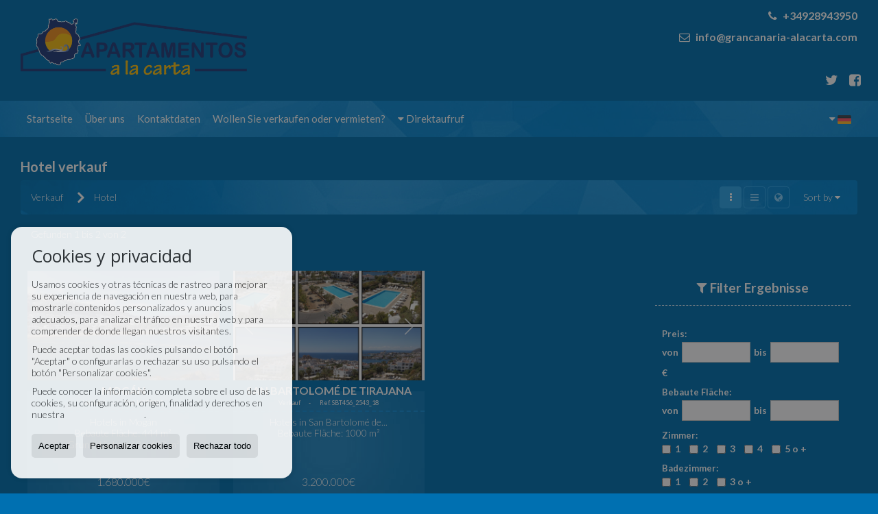

--- FILE ---
content_type: text/html; charset=UTF-8
request_url: https://www.apartamentos-alacarta.com/de/hotel-verkauf-25-1.html
body_size: 8737
content:
<!DOCTYPE HTML><html lang="de" prefix="og: http://ogp.me/ns#"><head><meta charset="UTF-8" /><title>Hotel verkauf</title> <meta name="description" content="Hotel verkauf von apartamentos-alacarta.com" /><meta property="og:type" content="website" /><meta property="og:title" content="Hotel verkauf" /><meta property="og:description" content="Hotel verkauf von apartamentos-alacarta.com" /><meta property="og:locale" content="de" /><meta property="og:url" content="https://www.apartamentos-alacarta.com/de/hotel-verkauf-25-1.html" /><meta property="fb:app_id" content="1441792455867775" /><meta property="og:image" content="https://storage.googleapis.com/static.inmoweb.es/clients/1094/logo/mini_logo.gif" /><meta name="author" content="inmoweb.es" /><meta name="viewport" content="width=device-width, initial-scale=1.0" /> <link rel="shortcut icon" href="//storage.googleapis.com/static.inmoweb.es/clients/1094/logo/favicon.ico" /><link rel="apple-touch-icon" href="//storage.googleapis.com/static.inmoweb.es/clients/1094/logo/touch-icon-iphone.png" /><link rel="apple-touch-icon" sizes="76x76" href="//storage.googleapis.com/static.inmoweb.es/clients/1094/logo/touch-icon-ipad.png" /><link rel="apple-touch-icon" sizes="120x120" href="//storage.googleapis.com/static.inmoweb.es/clients/1094/logo/touch-icon-iphone-retina.png" /><link rel="apple-touch-icon" sizes="152x152" href="//storage.googleapis.com/static.inmoweb.es/clients/1094/logo/touch-icon-iphone-retina.png" /> <link rel="stylesheet" type="text/css" href="//storage.googleapis.com/staticweb.inmoweb.es/web_framework/css/global/general_unified_before.min.css?v3" /><link rel="stylesheet" type="text/css" href="//storage.googleapis.com/staticweb.inmoweb.es/assets/template/cms/css/section_v2.css" /><link rel="stylesheet" type="text/css" href="//storage.googleapis.com/static.inmoweb.es/clients/1094/css/main.min.css" /><link rel="stylesheet" type="text/css" href="//storage.googleapis.com/staticweb.inmoweb.es/web_framework/css/global/general_unified_after.min.css?v3" /><link rel="stylesheet" type="text/css" href="//ajax.googleapis.com/ajax/libs/jqueryui/1.12.1/themes/humanity/jquery-ui.min.css" /><link rel="stylesheet" type="text/css" href="/assets/scripts/nivo-slider/nivo-slider.css" /><link rel="stylesheet" type="text/css" href="//cdnjs.cloudflare.com/ajax/libs/Swiper/3.3.1/css/swiper.min.css" /><link rel="stylesheet" type="text/css" href="//unpkg.com/leaflet@1.0.3/dist/leaflet.css" /> </head><body id="results"><div id="arriba"></div><div id="background"> <div id="container"> <header> <div id="logo"> <a href="/de/"> <img src="//storage.googleapis.com/static.inmoweb.es/clients/1094/logo/logo.png" alt="apartamentos-alacarta.com" /> </a> </div>  <div id="slider"></div>  <div id="navegacion"> <nav> <div id="navHeader"> <div id="navToggle"> <button> <i class="fa fa-bars"></i> </button> </div> <div id="searchToggle"> <button> <i class="fa fa-search"></i> </button> </div>  <ul id="navLinks"> <li class="home"> <a href="/de/"> <span data-hover="Startseite"> Startseite </span> </a> </li> <li class="aboutus"> <a href="/de/aboutus/"> <span data-hover="Über uns"> Über uns </span> </a> </li> <li class="contact"> <a href="/de/contact/"> <span data-hover="Kontaktdaten"> Kontaktdaten </span> </a> </li> <li class="captacion"> <a href="/de/form_captacion/"> <span data-hover="Wollen Sie verkaufen oder vermieten?"> Wollen Sie verkaufen oder vermieten? </span> </a> </li> </ul>   <ul id="operationList"> <li class="dropDownMenu title"> <a class="title"> <i class="fa fa-caret-down"></i> Direktaufruf </a> <ul> <li class="dropDownMenu"> <a> <i class="fa fa-caret-down"></i> <span data-hover="Verkauf"> <i class="wxp"></i> Verkauf </span> </a> <ul> <li class="dropDownMenu"> <a href="/de/apartments-kaufen-1-1.html"> <i class="fa fa-caret-down"> </i> <span data-hover="Apartments"> Apartments </span> </a> <ul> <li> <a href="/de/apartments-kaufen-in-mogan-1-1-02642.html"> <span data-hover="Apartments Kaufen in Mogán"> Apartments Kaufen in Mogán </span> </a> </li> <li> <a href="/de/apartments-kaufen-in-san-bartolome-de-tirajana-1-1-0473.html"> <span data-hover="Apartments Kaufen in San Bartolomé de Tirajana"> Apartments Kaufen in San Bartolomé de Tirajana </span> </a> </li> </ul> </li> <li class="dropDownMenu"> <a href="/de/duplexe-kaufen-22-1.html"> <i class="fa fa-caret-down"> </i> <span data-hover="Duplexe"> Duplexe </span> </a> <ul> <li> <a href="/de/duplexe-kaufen-in-mogan-22-1-02642.html"> <span data-hover="Duplexe Kaufen in Mogán"> Duplexe Kaufen in Mogán </span> </a> </li> <li> <a href="/de/duplexe-kaufen-in-san-bartolome-de-tirajana-22-1-0473.html"> <span data-hover="Duplexe Kaufen in San Bartolomé de Tirajana"> Duplexe Kaufen in San Bartolomé de Tirajana </span> </a> </li> </ul> </li> <li class="dropDownMenu"> <a href="/de/garagen-parkpltze-kaufen-11-1.html"> <span data-hover="Garagen / Parkplätze"> Garagen / Parkplätze </span> </a> </li> <li class="dropDownMenu"> <a href="/de/gebude-kaufen-29-1.html"> <span data-hover="Gebäude"> Gebäude </span> </a> </li> <li class="dropDownMenu"> <a href="/de/geschftslokale-kaufen-10-1.html"> <i class="fa fa-caret-down"> </i> <span data-hover="Geschäftslokale"> Geschäftslokale </span> </a> <ul> <li> <a href="/de/geschftslokale-kaufen-in-mogan-10-1-02642.html"> <span data-hover="Geschäftslokale Kaufen in Mogán"> Geschäftslokale Kaufen in Mogán </span> </a> </li> <li> <a href="/de/geschftslokale-kaufen-in-san-bartolome-de-tirajana-10-1-0473.html"> <span data-hover="Geschäftslokale Kaufen in San Bartolomé de Tirajana"> Geschäftslokale Kaufen in San Bartolomé de Tirajana </span> </a> </li> </ul> </li> <li class="dropDownMenu"> <a href="/de/grundstucke-kaufen-5-1.html"> <span data-hover="Grundstücke"> Grundstücke </span> </a> </li> <li class="dropDownMenu"> <a href="/de/hotel-kaufen-25-1.html"> <i class="fa fa-caret-down"> </i> <span data-hover="Hotel"> Hotel </span> </a> <ul> <li> <a href="/de/hotel-kaufen-in-mogan-25-1-02642.html"> <span data-hover="Hotel Kaufen in Mogán"> Hotel Kaufen in Mogán </span> </a> </li> <li> <a href="/de/hotel-kaufen-in-san-bartolome-de-tirajana-25-1-0473.html"> <span data-hover="Hotel Kaufen in San Bartolomé de Tirajana"> Hotel Kaufen in San Bartolomé de Tirajana </span> </a> </li> </ul> </li> <li class="dropDownMenu"> <a href="/de/landhuser-kaufen-16-1.html"> <span data-hover="Landhäuser"> Landhäuser </span> </a> </li> <li class="dropDownMenu"> <a href="/de/luxusvillen-kaufen-6-1.html"> <span data-hover="Luxusvillen"> Luxusvillen </span> </a> </li> <li class="dropDownMenu"> <a href="/de/reihenhuser-kaufen-21-1.html"> <i class="fa fa-caret-down"> </i> <span data-hover="Reihenhäuser"> Reihenhäuser </span> </a> <ul> <li> <a href="/de/reihenhuser-kaufen-in-mogan-21-1-02642.html"> <span data-hover="Reihenhäuser Kaufen in Mogán"> Reihenhäuser Kaufen in Mogán </span> </a> </li> <li> <a href="/de/reihenhuser-kaufen-in-san-bartolome-de-tirajana-21-1-0473.html"> <span data-hover="Reihenhäuser Kaufen in San Bartolomé de Tirajana"> Reihenhäuser Kaufen in San Bartolomé de Tirajana </span> </a> </li> </ul> </li> <li class="dropDownMenu"> <a href="/de/villen-kaufen-3-1.html"> <i class="fa fa-caret-down"> </i> <span data-hover="Villen"> Villen </span> </a> <ul> <li> <a href="/de/villen-kaufen-in-san-bartolome-de-tirajana-3-1-0473.html"> <span data-hover="Villen Kaufen in San Bartolomé de Tirajana"> Villen Kaufen in San Bartolomé de Tirajana </span> </a> </li> <li> <a href="/de/villen-kaufen-in-mogan-3-1-02642.html"> <span data-hover="Villen Kaufen in Mogán"> Villen Kaufen in Mogán </span> </a> </li> </ul> </li> <li class="dropDownMenu"> <a href="/de/wohnungen-kaufen-24-1.html"> <i class="fa fa-caret-down"> </i> <span data-hover="Wohnungen"> Wohnungen </span> </a> <ul> <li> <a href="/de/wohnungen-kaufen-in-mogan-24-1-02642.html"> <span data-hover="Wohnungen Kaufen in Mogán"> Wohnungen Kaufen in Mogán </span> </a> </li> <li> <a href="/de/wohnungen-kaufen-in-las-palmas-de-gran-canaria-24-1-030.html"> <span data-hover="Wohnungen Kaufen in Las Palmas de Gran Canaria"> Wohnungen Kaufen in Las Palmas de Gran Canaria </span> </a> </li> </ul> </li> <li class="dropDownMenu"> <a href="/de/results/?id_tipo_operacion=1"> <span data-hover="Alle Objekte ansehen"> Alle Objekte ansehen </span> </a> </li> </ul> </li> <li class="dropDownMenu"> <a> <i class="fa fa-caret-down"></i> <span data-hover="Miete"> <i class="wxp"></i> Miete </span> </a> <ul> <li class="dropDownMenu"> <a href="/de/apartments-fur-miete-1-2.html"> <i class="fa fa-caret-down"> </i> <span data-hover="Apartments"> Apartments </span> </a> <ul> <li> <a href="/de/apartments-fur-miete-in-mogan-1-2-02642.html"> <span data-hover="Apartments für Miete in Mogán"> Apartments für Miete in Mogán </span> </a> </li> <li> <a href="/de/apartments-fur-miete-in-san-bartolome-de-tirajana-1-2-0473.html"> <span data-hover="Apartments für Miete in San Bartolomé de Tirajana"> Apartments für Miete in San Bartolomé de Tirajana </span> </a> </li> <li> <a href="/de/apartments-fur-miete-in-pajara-1-2-02645.html"> <span data-hover="Apartments für Miete in Pájara"> Apartments für Miete in Pájara </span> </a> </li> <li> <a href="/de/apartments-fur-miete-in-las-palmas-de-gran-canaria-1-2-030.html"> <span data-hover="Apartments für Miete in Las Palmas de Gran Canaria"> Apartments für Miete in Las Palmas de Gran Canaria </span> </a> </li> </ul> </li> <li class="dropDownMenu"> <a href="/de/bungalows-fur-miete-2-2.html"> <i class="fa fa-caret-down"> </i> <span data-hover="Bungalows"> Bungalows </span> </a> <ul> <li> <a href="/de/bungalows-fur-miete-in-san-bartolome-de-tirajana-2-2-0473.html"> <span data-hover="Bungalows für Miete in San Bartolomé de Tirajana"> Bungalows für Miete in San Bartolomé de Tirajana </span> </a> </li> <li> <a href="/de/bungalows-fur-miete-in-mogan-2-2-02642.html"> <span data-hover="Bungalows für Miete in Mogán"> Bungalows für Miete in Mogán </span> </a> </li> </ul> </li> <li class="dropDownMenu"> <a href="/de/duplexe-fur-miete-22-2.html"> <i class="fa fa-caret-down"> </i> <span data-hover="Duplexe"> Duplexe </span> </a> <ul> <li> <a href="/de/duplexe-fur-miete-in-mogan-22-2-02642.html"> <span data-hover="Duplexe für Miete in Mogán"> Duplexe für Miete in Mogán </span> </a> </li> <li> <a href="/de/duplexe-fur-miete-in-san-bartolome-de-tirajana-22-2-0473.html"> <span data-hover="Duplexe für Miete in San Bartolomé de Tirajana"> Duplexe für Miete in San Bartolomé de Tirajana </span> </a> </li> <li> <a href="/de/duplexe-fur-miete-in-las-palmas-de-gran-canaria-22-2-030.html"> <span data-hover="Duplexe für Miete in Las Palmas de Gran Canaria"> Duplexe für Miete in Las Palmas de Gran Canaria </span> </a> </li> </ul> </li> <li class="dropDownMenu"> <a href="/de/geschftslokale-fur-miete-10-2.html"> <span data-hover="Geschäftslokale"> Geschäftslokale </span> </a> </li> <li class="dropDownMenu"> <a href="/de/landhuser-fur-miete-16-2.html"> <span data-hover="Landhäuser"> Landhäuser </span> </a> </li> <li class="dropDownMenu"> <a href="/de/reihenhuser-fur-miete-21-2.html"> <span data-hover="Reihenhäuser"> Reihenhäuser </span> </a> </li> <li class="dropDownMenu"> <a href="/de/studios-fur-miete-4-2.html"> <span data-hover="Studios"> Studios </span> </a> </li> <li class="dropDownMenu"> <a href="/de/triplexe-fur-miete-26-2.html"> <span data-hover="Triplexe"> Triplexe </span> </a> </li> <li class="dropDownMenu"> <a href="/de/villen-fur-miete-3-2.html"> <i class="fa fa-caret-down"> </i> <span data-hover="Villen"> Villen </span> </a> <ul> <li> <a href="/de/villen-fur-miete-in-mogan-3-2-02642.html"> <span data-hover="Villen für Miete in Mogán"> Villen für Miete in Mogán </span> </a> </li> <li> <a href="/de/villen-fur-miete-in-san-bartolome-de-tirajana-3-2-0473.html"> <span data-hover="Villen für Miete in San Bartolomé de Tirajana"> Villen für Miete in San Bartolomé de Tirajana </span> </a> </li> </ul> </li> <li class="dropDownMenu"> <a href="/de/wohnungen-fur-miete-24-2.html"> <span data-hover="Wohnungen"> Wohnungen </span> </a> </li> <li class="dropDownMenu"> <a href="/de/results/?id_tipo_operacion=2"> <span data-hover="Alle Objekte ansehen"> Alle Objekte ansehen </span> </a> </li> </ul> </li> <li class="dropDownMenu"> <a> <i class="fa fa-caret-down"></i> <span data-hover="Übertragung"> <i class="wxp"></i> Übertragung </span> </a> <ul> <li class="dropDownMenu"> <a href="/de/geschftslokale-fur-ubertragung-10-3.html"> <span data-hover="Geschäftslokale"> Geschäftslokale </span> </a> </li> <li class="dropDownMenu"> <a href="/de/results/?id_tipo_operacion=3"> <span data-hover="Alle Objekte ansehen"> Alle Objekte ansehen </span> </a> </li> </ul> </li> <li class="dropDownMenu"> <a> <i class="fa fa-caret-down"></i> <span data-hover="Ferienmiete"> <i class="wxp"></i> Ferienmiete </span> </a> <ul> <li class="dropDownMenu"> <a href="/de/apartments-apartments-1-6.html"> <i class="fa fa-caret-down"> </i> <span data-hover="Apartments"> Apartments </span> </a> <ul> <li> <a href="/de/apartments-apartments-in-mogan-1-6-02642.html"> <span data-hover="Apartments Apartments in Mogán"> Apartments Apartments in Mogán </span> </a> </li> <li> <a href="/de/apartments-apartments-in-pajara-1-6-02645.html"> <span data-hover="Apartments Apartments in Pájara"> Apartments Apartments in Pájara </span> </a> </li> </ul> </li> <li class="dropDownMenu"> <a href="/de/duplexe-duplexe-22-6.html"> <span data-hover="Duplexe"> Duplexe </span> </a> </li> <li class="dropDownMenu"> <a href="/de/studios-studios-4-6.html"> <span data-hover="Studios"> Studios </span> </a> </li> <li class="dropDownMenu"> <a href="/de/villen-villen-3-6.html"> <span data-hover="Villen"> Villen </span> </a> </li> <li class="dropDownMenu"> <a href="/de/results/?id_tipo_operacion=6"> <span data-hover="Alle Objekte ansehen"> Alle Objekte ansehen </span> </a> </li> </ul> </li> </ul> </li> </ul>  </div>  <ul id="idiomas"> <li class="dropDownMenu"> <a class="langSelect"> <i class="fa fa-caret-down"></i> <span data-hover="Deutsch" class="lang_de"> <span class="bandera"> <img src="/assets/img/banderas.png" alt="Deutsch" /> </span> <span class="iniciales">de</span> <span class="nombreIdioma">Deutsch</span> </span> </a> <ul> <li class="lang_es"> <a href="https://www.apartamentos-alacarta.com/es/"> <span data-hover="Español"> <span class="bandera"> <img src="/assets/img/banderas.png" alt="Español" /> </span> <span class="iniciales">es</span> <span class="nombreIdioma">Español</span> </span> </a> </li> <li class="lang_gb"> <a href="https://www.apartamentos-alacarta.com/"> <span data-hover="English"> <span class="bandera"> <img src="/assets/img/banderas.png" alt="English" /> </span> <span class="iniciales">gb</span> <span class="nombreIdioma">English</span> </span> </a> </li> <li class="lang_nl"> <a href="https://www.apartamentos-alacarta.com/nl/"> <span data-hover="Nederlands"> <span class="bandera"> <img src="/assets/img/banderas.png" alt="Nederlands" /> </span> <span class="iniciales">nl</span> <span class="nombreIdioma">Nederlands</span> </span> </a> </li> <li class="lang_fr"> <a href="https://www.apartamentos-alacarta.com/fr/"> <span data-hover="Français"> <span class="bandera"> <img src="/assets/img/banderas.png" alt="Français" /> </span> <span class="iniciales">fr</span> <span class="nombreIdioma">Français</span> </span> </a> </li> <li class="lang_ru"> <a href="https://www.apartamentos-alacarta.com/ru/"> <span data-hover="Russian"> <span class="bandera"> <img src="/assets/img/banderas.png" alt="Russian" /> </span> <span class="iniciales">ru</span> <span class="nombreIdioma">Russian</span> </span> </a> </li> <li class="lang_no"> <a href="https://www.apartamentos-alacarta.com/no/"> <span data-hover="Norsk"> <span class="bandera"> <img src="/assets/img/banderas.png" alt="Norsk" /> </span> <span class="iniciales">no</span> <span class="nombreIdioma">Norsk</span> </span> </a> </li> <li class="lang_fi"> <a href="https://www.apartamentos-alacarta.com/fi/"> <span data-hover="Suomalainen"> <span class="bandera"> <img src="/assets/img/banderas.png" alt="Suomalainen" /> </span> <span class="iniciales">fi</span> <span class="nombreIdioma">Suomalainen</span> </span> </a> </li> <li class="lang_se"> <a href="https://www.apartamentos-alacarta.com/se/"> <span data-hover="Svenska"> <span class="bandera"> <img src="/assets/img/banderas.png" alt="Svenska" /> </span> <span class="iniciales">se</span> <span class="nombreIdioma">Svenska</span> </span> </a> </li> <li class="lang_da"> <a href="https://www.apartamentos-alacarta.com/da/"> <span data-hover="Danskere"> <span class="bandera"> <img src="/assets/img/banderas.png" alt="Danskere" /> </span> <span class="iniciales">da</span> <span class="nombreIdioma">Danskere</span> </span> </a> </li> <li class="lang_it"> <a href="https://www.apartamentos-alacarta.com/it/"> <span data-hover="Italiano"> <span class="bandera"> <img src="/assets/img/banderas.png" alt="Italiano" /> </span> <span class="iniciales">it</span> <span class="nombreIdioma">Italiano</span> </span> </a> </li> <li class="lang_pl"> <a href="?glan=/de/gl#googtrans(de|pl)"> <span data-hover="Polaco"> <span class="bandera"> <img src="/assets/img/banderas.png" alt="Polaco" /> </span> <span class="iniciales">pl</span> <span class="nombreIdioma">Polaco</span> </span> </a> </li> </ul> </li> </ul>  </nav> </div>  <div class="datosContacto"> <address>  <ul> <li class="agencia agencia_1 agencia_1363"> Apartamentos a La Carta Gran Canaria</li><li class="direccion"> <i class="fa fa-map-marker"></i> Avenida Tomas Roca Bosh 4, local 22, Puerto Rico</li><li class="poblacionProvincia"> <i class="fa"></i> 35130 Mogán <span class="provincia">(Las Palmas)</span></li><li class="telefono"> <a href="tel:+34928943950"> <i class="fa fa-phone"></i> +34928943950 </a></li><li class="email"> <i class="fa fa-envelope-o"></i> <span id="e308400324"></span><script type="text/javascript">/*<![CDATA[*/eval("var a=\"BPHJNFlj+sOSiwQ2V70Xo5fxn14ZUbpRT.WL69@mdygrzC8teKkYuM3cqGDE_v-AhIa\";var b=a.split(\"\").sort().join(\"\");var c=\"K38cwtDy3ry3yDKyPyuyryD_yHrcM\";var d=\"\";for(var e=0;e<c.length;e++)d+=b.charAt(a.indexOf(c.charAt(e)));document.getElementById(\"e308400324\").innerHTML=\"<a href=\\\"mailto:\"+d+\"\\\">\"+d+\"</a>\"")/*]]>*/</script></li>  <li> <a href="/de/contact/" class="masInfoContact contact"> <i class="fa fa-info-circle"></i> Kontaktdaten </a> </li>  </ul>   <ul class="socialLinks"> <li class="facebook"> <a href="https://www.facebook.com/grancan.holiday/" target="_blank"> <i class="fa fa-facebook-square"> </i> </a></li><li class="twitter"> <a href="https://twitter.com/GranCanHoliday" target="_blank"> <i class="fa fa-twitter"> </i> </a></li> </ul>  </address> </div>  </header><div id="bgContent"> <div id="content" class="wxp_property_list">  <div id="buscador"> <div> <ul class="tabs"> <li class="activo"> <a data-target="#openProperty"> <i class="fa fa-search"></i> Immobilientyp </a> </li> </ul> <div id="openProperty" class="busquedaGeneral">  <form action="/de/results" method="get" id="refForm"> <fieldset> <div class="line" id="numero_ref"> <label> <i class="wxp wxp-ref"></i> Referenz </label> <div> <input name="ref" id="global_ref" type="text" maxlength="20" value="" placeholder="Referenz" /> <div id="refError" class="form_error hidden">Indique la referencia</div> </div> </div> <div class="line"> <div> <button class="btn btnDefault" type="submit" disabled> Suchen </button> </div> </div> </fieldset> </form>   <form action="/de/results" method="get" id="globalForm"> <fieldset> <div class="line" id="tipo_operacion"> <label> <i class="wxp wxp-tipoOperacion"></i> Kategorie </label> <div> <div id="operationContent" class="globalSelector"> <i class="fa fa-angle-down"></i> <input type="hidden" name="id_tipo_operacion" id="global_operation" /> <div class="value"></div> <ul data-default="1"><li data-value="1"><a>Verkauf</a></li><li data-value="2"><a>Miete</a></li><li data-value="3"><a>Übertragung</a></li><li data-value="6"><a>Ferienmiete</a></li></ul> </div> <div id="operationError" class="form_error hidden">Indique el tipo de operación</div> </div> </div> <div class="line" id="tipo_propiedad"> <label> <i class="wxp wxp-tipoPropiedad"></i> Immobilientyp </label> <div> <div id="typeContent" class="globalSelector multiple"> <i class="fa fa-angle-down"></i> <input type="hidden" name="type" id="global_type" /> <div class="value"></div> <ul><li data-value="1"><a>Apartments</a></li><li data-value="2"><a>Bungalows</a></li><li data-value="22"><a>Duplexe</a></li><li data-value="11"><a>Garagen / Parkplätze</a></li><li data-value="29"><a>Gebäude</a></li><li data-value="10"><a>Geschäftslokale</a></li><li data-value="5"><a>Grundstücke</a></li><li data-value="25"><a>Hotel</a></li><li data-value="16"><a>Landhäuser</a></li><li data-value="6"><a>Luxusvillen</a></li><li data-value="21"><a>Reihenhäuser</a></li><li data-value="4"><a>Studios</a></li><li data-value="26"><a>Triplexe</a></li><li data-value="3"><a>Villen</a></li><li data-value="24"><a>Wohnungen</a></li></ul> </div> <div id="typeError" class="form_error hidden">Indique el tipo de inmueble</div> </div> </div> <div class="line" id="poblacion"> <label> <i class="wxp wxp-poblacion"></i> Ort </label> <div> <input type="hidden" id="global_pb_cookie" value="" /> <div id="pbContent" class="globalSelector multiple"> <i class="fa fa-angle-down"></i> <input type="hidden" name="dt" id="global_destination" /> <div class="value"></div> <ul><li class="group disabled"><a>España</a><ul><li data-value="28@|@@|@"><a>Las Palmas</a><ul><li data-value="28@|@30@|@"><a>Las Palmas de Gran Canaria</a><ul><li data-value="28@|@30@|@23935"><a>Canteras</a></li><li data-value="28@|@30@|@23967"><a>Triana</a></li></ul></li><li data-value="28@|@27456@|@"><a>Maspalomas</a><ul></ul></li><li data-value="28@|@2642@|@"><a>Mogán</a><ul><li data-value="28@|@2642@|@23928"><a>Amadores</a></li><li data-value="28@|@2642@|@23929"><a>Arguineguin</a></li><li data-value="28@|@2642@|@23921"><a>Centro</a></li><li data-value="28@|@2642@|@23940"><a>Horno</a></li><li data-value="28@|@2642@|@23944"><a>Loma Dos</a></li><li data-value="28@|@2642@|@23946"><a>Los Caideros</a></li><li data-value="28@|@2642@|@23949"><a>Mogan</a></li><li data-value="28@|@2642@|@23951"><a>Motor Grande</a></li><li data-value="28@|@2642@|@23953"><a>Patalavaca</a></li><li data-value="28@|@2642@|@23922"><a>Playa de Mogan</a></li><li data-value="28@|@2642@|@23954"><a>Playa de Tauro</a></li><li data-value="28@|@2642@|@23923"><a>Playa del Cura</a></li><li data-value="28@|@2642@|@23957"><a>Puerto de Mogan</a></li><li data-value="28@|@2642@|@23924"><a>Puerto Rico</a></li><li data-value="28@|@2642@|@23925"><a>Taurito</a></li><li data-value="28@|@2642@|@23966"><a>Tauro</a></li></ul></li><li data-value="28@|@2645@|@"><a>Pájara</a><ul><li data-value="28@|@2645@|@23936"><a>Costa Calma</a></li></ul></li><li data-value="28@|@473@|@"><a>San Bartolomé de Tirajana</a><ul><li data-value="28@|@473@|@23931"><a>Bahia Feliz</a></li><li data-value="28@|@473@|@23933"><a>Barranco La Negra</a></li><li data-value="28@|@473@|@23934"><a>Campo Internacional</a></li><li data-value="28@|@473@|@23947"><a>Maspalomas</a></li><li data-value="28@|@473@|@23952"><a>Pasito Blanco</a></li><li data-value="28@|@473@|@23955"><a>Playa del Ingles</a></li><li data-value="28@|@473@|@23959"><a>San Agustin</a></li><li data-value="28@|@473@|@23961"><a>San Fernando</a></li><li data-value="28@|@473@|@23963"><a>Sonneland</a></li><li data-value="28@|@473@|@23964"><a>Sonnenland</a></li></ul></li></ul></li></ul></li></ul> </div> <div id="destinationError" class="form_error hidden">Seleccione al menos 1 población</div> </div> </div> <div class="line" id="dormitorios"> <label> <i class="wxp wxp-habitaciones"></i> Zimmer </label> <div> <div class="globalSelector"> <i class="fa fa-angle-down"></i> <input type="hidden" name="dormitorios_min" /> <div class="value"></div> <ul> <li data-value="1"> <a>&gt;=&nbsp;1&nbsp;Zimmer</a> </li> <li data-value="2"> <a>&gt;=&nbsp;2&nbsp;Zimmer</a> </li> <li data-value="3"> <a>&gt;=&nbsp;3&nbsp;Zimmer</a> </li> <li data-value="4"> <a>&gt;=&nbsp;4&nbsp;Zimmer</a> </li> <li data-value="5"> <a>&gt;=&nbsp;5&nbsp;Zimmer</a> </li> </ul> </div> <div id="bedError" class="form_error hidden">Indique el número de dormitorios</div> </div> </div> <div class="line" id="precio"> <label> <i class="wxp wxp-precio"></i> <span class="priceDesc" data-noprice="Alle Preise" data-pricefrom="Preis bis" data-pricerange1="'', 50000, 60000, 80000, 100000, 120000, 140000, 150000, 160000, 180000, 200000, 220000, 240000, 260000, 280000, 300000, 320000, 340000, 360000, 380000, 400000, 450000, 550000, 600000, 650000, 750000, 800000, 900000, 1000000, 1500000, 2000000, 2500000, 3000000" data-pricerange2="'', 100, 150, 200, 250, 300, 350, 400, 450, 500, 550, 600, 650, 700, 750, 800, 850, 900, 950, 1000, 1100, 1200, 1300, 1400, 1500, 1600, 1700, 1800, 1900, 2000, 2100, 2400, 2700, 3000"> Alle Preise </span> </label> <div> <input type="hidden" id="internal_max_price" name="precio_max" value="" /> <div id="price-range"></div> </div> </div> <div class="line"> <div> <button class="btn btnDefault" type="submit" disabled> Suchen </button> </div> </div> </fieldset> </form> </div>   <div class="busquedaAvanzada modalContainer"> <a id="abreBuscadorAvanzado"> <i class="fa fa-cog"></i> Erweiterte Suche </a> <div class="bg"></div> <div class="modal" id="buscadorAvanzado"> <span class="titulo"> <i class="fa fa-cog"></i> Erweiterte Suche </span> <form action="/de/results" method="get"> <div class="colIzq"> <fieldset> <legend> Immobilientyp </legend> <div class="line labelHorizontal"> <label> Kategorie:</label> <div> <div id="goperationContent" class="globalSelector"> <i class="fa fa-angle-down"></i> <input type="hidden" name="id_tipo_operacion" id="gglobal_operation" /> <div class="value"></div> <ul data-default="1"><li data-value="1"><a>Verkauf</a></li><li data-value="2"><a>Miete</a></li><li data-value="3"><a>Übertragung</a></li><li data-value="6"><a>Ferienmiete</a></li></ul> </div> <div id="goperationError" class="form_error hidden">Indique el tipo de operación</div> </div> </div> <div class="line labelHorizontal"> <label> Immobilientyp:</label> <div> <div id="gtypeContent" class="globalSelector multiple"> <i class="fa fa-angle-down"></i> <input type="hidden" name="type" id="gglobal_type" /> <div class="value"></div> <ul><li data-value="1"><a>Apartments</a></li><li data-value="2"><a>Bungalows</a></li><li data-value="22"><a>Duplexe</a></li><li data-value="11"><a>Garagen / Parkplätze</a></li><li data-value="29"><a>Gebäude</a></li><li data-value="10"><a>Geschäftslokale</a></li><li data-value="5"><a>Grundstücke</a></li><li data-value="25"><a>Hotel</a></li><li data-value="16"><a>Landhäuser</a></li><li data-value="6"><a>Luxusvillen</a></li><li data-value="21"><a>Reihenhäuser</a></li><li data-value="4"><a>Studios</a></li><li data-value="26"><a>Triplexe</a></li><li data-value="3"><a>Villen</a></li><li data-value="24"><a>Wohnungen</a></li></ul> </div> <div id="gtypeError" class="form_error hidden">Indique el tipo de inmueble</div> </div> </div> <div class="line labelHorizontal"> <label> Ort:</label> <div> <input type="hidden" id="gglobal_pb_cookie" value="" /> <div id="pbAContent" class="globalSelector multiple"> <i class="fa fa-angle-down"></i> <input type="hidden" name="dt" id="gglobal_destination" /> <div class="value"></div> <ul><li class="group disabled"><a>España</a><ul><li data-value="28@|@@|@"><a>Las Palmas</a><ul><li data-value="28@|@30@|@"><a>Las Palmas de Gran Canaria</a><ul><li data-value="28@|@30@|@23935"><a>Canteras</a></li><li data-value="28@|@30@|@23967"><a>Triana</a></li></ul></li><li data-value="28@|@27456@|@"><a>Maspalomas</a><ul></ul></li><li data-value="28@|@2642@|@"><a>Mogán</a><ul><li data-value="28@|@2642@|@23928"><a>Amadores</a></li><li data-value="28@|@2642@|@23929"><a>Arguineguin</a></li><li data-value="28@|@2642@|@23921"><a>Centro</a></li><li data-value="28@|@2642@|@23940"><a>Horno</a></li><li data-value="28@|@2642@|@23944"><a>Loma Dos</a></li><li data-value="28@|@2642@|@23946"><a>Los Caideros</a></li><li data-value="28@|@2642@|@23949"><a>Mogan</a></li><li data-value="28@|@2642@|@23951"><a>Motor Grande</a></li><li data-value="28@|@2642@|@23953"><a>Patalavaca</a></li><li data-value="28@|@2642@|@23922"><a>Playa de Mogan</a></li><li data-value="28@|@2642@|@23954"><a>Playa de Tauro</a></li><li data-value="28@|@2642@|@23923"><a>Playa del Cura</a></li><li data-value="28@|@2642@|@23957"><a>Puerto de Mogan</a></li><li data-value="28@|@2642@|@23924"><a>Puerto Rico</a></li><li data-value="28@|@2642@|@23925"><a>Taurito</a></li><li data-value="28@|@2642@|@23966"><a>Tauro</a></li></ul></li><li data-value="28@|@2645@|@"><a>Pájara</a><ul><li data-value="28@|@2645@|@23936"><a>Costa Calma</a></li></ul></li><li data-value="28@|@473@|@"><a>San Bartolomé de Tirajana</a><ul><li data-value="28@|@473@|@23931"><a>Bahia Feliz</a></li><li data-value="28@|@473@|@23933"><a>Barranco La Negra</a></li><li data-value="28@|@473@|@23934"><a>Campo Internacional</a></li><li data-value="28@|@473@|@23947"><a>Maspalomas</a></li><li data-value="28@|@473@|@23952"><a>Pasito Blanco</a></li><li data-value="28@|@473@|@23955"><a>Playa del Ingles</a></li><li data-value="28@|@473@|@23959"><a>San Agustin</a></li><li data-value="28@|@473@|@23961"><a>San Fernando</a></li><li data-value="28@|@473@|@23963"><a>Sonneland</a></li><li data-value="28@|@473@|@23964"><a>Sonnenland</a></li></ul></li></ul></li></ul></li></ul> </div> <div id="gdestinationError" class="form_error hidden">Seleccione al menos 1 población</div> </div> </div> </fieldset> <fieldset> <legend> Filter </legend> <div class="line"> <label> Zimmer:</label> <div> <span> von </span> <select name="dormitorios_min"> <option value="" selected> von </option> <option value="0">0</option> <option value="1">1</option> <option value="2">2</option> <option value="3">3</option> <option value="4">4</option> <option value="5">5</option> <option value="6">6</option> <option value="7">7</option> <option value="8">8</option> <option value="9">9</option> <option value="10">10</option> <option value="11">11</option> <option value="12">12</option> <option value="13">13</option> <option value="14">14</option> <option value="15">15</option> <option value="16">16</option> <option value="17">17</option> <option value="18">18</option> <option value="19">19</option> <option value="20">20</option> </select> <span> bis </span> <select name="dormitorios_max"> <option value="" selected> bis </option> <option value="1">1</option> <option value="2">2</option> <option value="3">3</option> <option value="4">4</option> <option value="5">5</option> <option value="6">6</option> <option value="7">7</option> <option value="8">8</option> <option value="9">9</option> <option value="10">10</option> <option value="11">11</option> <option value="12">12</option> <option value="13">13</option> <option value="14">14</option> <option value="15">15</option> <option value="16">16</option> <option value="17">17</option> <option value="18">18</option> <option value="19">19</option> <option value="20">20</option> </select> </div> </div> <div class="line"> <label> Badezimmer:</label> <div> <span> von </span> <select name="banos_min"> <option value="" selected> von </option> <option value="1">1</option> <option value="2">2</option> <option value="3">3</option> <option value="4">4</option> <option value="5">5</option> </select> <span> bis </span> <select name="banos_max"> <option value="" selected> bis </option> <option value="1">1</option> <option value="2">2</option> <option value="3">3</option> <option value="4">4</option> <option value="5">5</option> <option value="6">6</option> <option value="7">7</option> <option value="8">8</option> <option value="9">9</option> <option value="10">10</option> </select> </div> </div> <div class="line"> <label> Nº Toilette/Dusche:</label> <div> <span> von </span> <select name="aseos_min"> <option value="" selected> von </option> <option value="1">1</option> <option value="2">2</option> <option value="3">3</option> <option value="4">4</option> <option value="5">5</option> </select> <span> bis </span> <select name="aseos_max"> <option value="" selected> bis </option> <option value="1">1</option> <option value="2">2</option> <option value="3">3</option> <option value="4">4</option> <option value="5">5</option> <option value="6">6</option> <option value="7">7</option> <option value="8">8</option> <option value="9">9</option> <option value="10">10</option> </select> </div> </div> <div class="line"> <label> Wohnfläche (m <span class="supIndice">2</span>):</label> <div> <span> von </span> <input type="text" name="m2_min" value="" /> <span> bis </span> <input type="text" name="m2_max" value="" /> </div> </div> <div class="line"> <label> Bebaute Fläche (m <span class="supIndice">2</span>):</label> <div> <span> von </span> <input type="text" name="m2_construido_min" value="" /> <span> bis </span> <input type="text" name="m2_construido_max" value="" /> </div> </div> <div class="line"> <label> Grundstücksgröße (m <span class="supIndice">2</span>):</label> <div> <span> von </span> <input type="text" name="m2parcela_min" value="" /> <span> bis </span> <input type="text" name="m2parcela_max" value="" /> </div> </div> </fieldset> </div> <div class="colDcha"> <fieldset> <legend> Einzelheiten </legend> <div class="line labelHorizontal"> <label> Aussicht </label> <div> <select name="vistas"> <option value="" selected> </option> <option value="mar">Meerblick</option> <option value="montana">Berg</option> <option value="pool"></option> <option value="canal">Zum Kanal</option> <option value="golf">Golfblick</option> <option value="despejadas">Stattlich</option> <option value="panoramicas">Panoramisch</option> <option value="impresionantes">Imponierend</option> </select> </div> </div> <div class="line labelHorizontal"> <label> Heizungstyp </label> <div> <select name="tipo_calefaccion"> <option value="" selected> </option> <option value="electrica">Strom</option> <option value="gas">Gas</option> <option value="radiante">Fussboden</option> <option value="solar">Solar</option> <option value="otro">andere</option> </select> </div> </div> <div class="line labelCheckbox"> <div> <input name="tipos_obra" type="checkbox" value="ON" /> </div> <label class="despliega">Neubauten</label> </div> <div class="line labelCheckbox"> <div> <input name="primera_linea" type="checkbox" value="1" /> </div> <label> Erste Meereslinie </label> </div> <div class="line labelCheckbox"> <div> <input name="de_banco" type="checkbox" value="1" /> </div> <label> Immobilien von Kreditinstituten </label> </div> <div class="line labelCheckbox"> <div> <input name="amueblado" type="checkbox" value="1"> </div> <label> Möbliert </label> </div> <div class="line labelCheckbox"> <div> <input name="piscina" type="checkbox" value="1"> </div> <label> Schwimmbad </label> </div> <div class="line labelCheckbox"> <div> <input name="aparcamiento" type="checkbox" value="1"> </div> <label> Garage </label> </div> <div class="line labelCheckbox"> <div> <input name="aa" type="checkbox" value="1"> </div> <label> Klimaanlage </label> </div> <div class="line labelCheckbox"> <div> <input name="ascensor" type="checkbox" value="1"> </div> <label> Lift </label> </div> <div class="line labelCheckbox"> <div> <input name="amarre" type="checkbox" value="1"> </div> <label> mit Liegeplatz </label> </div> <div class="line labelCheckbox"> <div> <input name="tour" type="checkbox" value="1"> </div> <label> Mit virtueller Tour </label> </div> </fieldset> <fieldset> <legend> Preis </legend> <div class="line"> <label> Preis:</label> <div> <span> von </span> <input name="precio_min" type="text" /> <span> bis </span> <input name="precio_max" type="text" /> <span> &euro;</span> </div> </div> <div class="line labelCheckbox"> <div> <input name="t_precio_rebajado" type="checkbox" value="1" /> </div> <label> Preissenkung</label> </div> </fieldset> <fieldset> <legend> Veröffentlichungsdatum </legend> <div class="line"> <div> <div> <input name="fecha_alta" type="radio" value="" checked="checked" /> <span> Unwichtig </span> </div> <div> <input name="fecha_alta" type="radio" value="1" /> <span>Im letzten Monat</span> </div> <div> <input name="fecha_alta" type="radio" value="2" /> <span>In der letzten Woche</span> </div> <div> <input name="fecha_alta" type="radio" value="3" /> <span>Letzten 48 Stunden</span> </div> </div> </div> </fieldset> </div> <div class="line"> <div> <button class="btn btnDefault" type="submit"> <i class="fa fa-check"></i> Suchen </button> </div> </div> <div class="line"> <a class="cerrar fa fa-times"></a> </div> </form> </div> </div>  </div></div>   <section class="box_vertical"> <article class="headerPage"> <h1> <span class="familia">Hotel</span> verkauf </h1> </article> <article class="headerResults">  <div class="breadcrumbs"> <ul> <li> <a href="/de/results/?id_tipo_operacion=1">Verkauf</a> </li> <li class="activo"> <a href="/de/results/?id_tipo_operacion=1&type%5B0%5D=25">Hotel</a> </li> </ul> </div>   <div class="filtroResultados"> <ul> <li> <a id="abreFiltroResultado">Sort by <i class="fa fa-caret-down"></i> </a> <ul id="filtroResultadoAbrir"> <li> <strong>Preis: </strong> <a class="activo" href="/de/results/?lan=de&type%5B0%5D=25&id_tipo_operacion=1&amp;od=pri.a">Billige zuerst</a> | <a href="/de/results/?lan=de&type%5B0%5D=25&id_tipo_operacion=1&amp;od=pri.d">Teure zuerst</a> </li> <li> <strong>Zimmer: </strong> <a href="/de/results/?lan=de&type%5B0%5D=25&id_tipo_operacion=1&amp;od=bed.a">Kleine zuerst</a> | <a href="/de/results/?lan=de&type%5B0%5D=25&id_tipo_operacion=1&amp;od=bed.d">Grosse zuerst</a> </li> <li> <strong>Wohnfläche: </strong> <a href="/de/results/?lan=de&type%5B0%5D=25&id_tipo_operacion=1&amp;od=bui.a">Weniger Schlafz. zuerst</a> | <a href="/de/results/?lan=de&type%5B0%5D=25&id_tipo_operacion=1&amp;od=bui.d">Mehr Schlafz. Zuerst</a> </li> <li> <strong>Grundstücksgröße: </strong> <a href="/de/results/?lan=de&type%5B0%5D=25&id_tipo_operacion=1&amp;od=plo.a">Weniger Schlafz. zuerst</a> | <a href="/de/results/?lan=de&type%5B0%5D=25&id_tipo_operacion=1&amp;od=plo.d">Mehr Schlafz. Zuerst</a> </li> <li> <strong>Bilder: </strong> <a href="/de/results/?lan=de&type%5B0%5D=25&id_tipo_operacion=1&amp;od=img.d">Mit Bildern zuerst</a> | <a href="/de/results/?lan=de&type%5B0%5D=25&id_tipo_operacion=1&amp;od=img.a">Ohne Bilder zuerst</a> </li> <li> <strong>Zone: </strong> <a href="/de/results/?lan=de&type%5B0%5D=25&id_tipo_operacion=1&amp;od=zon.a">A - Z</a> | <a href="/de/results/?lan=de&type%5B0%5D=25&id_tipo_operacion=1&amp;od=zon.d">Z - A</a> </li> <li> <strong>Preissenkung: </strong> <a href="/de/results/?lan=de&type%5B0%5D=25&id_tipo_operacion=1&amp;od=prd.a">Mehr gesenkt</a> | <a href="/de/results/?lan=de&type%5B0%5D=25&id_tipo_operacion=1&amp;od=prd.d">Weniger gesenkt</a> </li> <li> <strong>Immobilientyp: </strong> <a href="/de/results/?lan=de&type%5B0%5D=25&id_tipo_operacion=1&amp;od=typ.a">A - Z</a> | <a href="/de/results/?lan=de&type%5B0%5D=25&id_tipo_operacion=1&amp;od=typ.d">Z - A</a> </li> </ul> </li> </ul> </div>   <div class="vistaResultados"> <ul> <li> <a class="activo" href="/de/results/?lan=de&type%5B0%5D=25&id_tipo_operacion=1&amp;modo=" data-tipo="box_vertical"> <i class="fa fa-ellipsis-v"></i> <p>Box vertical</p> </a> </li> <li> <a href="/de/results/?lan=de&type%5B0%5D=25&id_tipo_operacion=1&amp;modo=hor" data-tipo="box_horizontal"> <i class="fa fa-ellipsis-h"></i> <p>Box horizontal</p> </a> </li> <li> <a href="/de/results/?lan=de&type%5B0%5D=25&id_tipo_operacion=1&amp;modo=tabla"> <i class="fa fa-bars"></i> <p>Listado</p> </a> </li> <li> <a href="/de/results/?lan=de&type%5B0%5D=25&id_tipo_operacion=1&amp;modo=mapa"> <i class="fa fa-globe"></i> <p>Mapa</p> </a> </li> </ul> </div>  </article>  <article class="paginacion"> <div class="resultados">Gefunden 1 bis 2 von 2</div> </article>  <article id="offers" class="box_vertical offers">  <div id="leyenda"> <span class="titulo"> <i class="fa fa-filter"></i> Filter Ergebnisse </span> <form method="get" id="frmFilter" action="/de/results/" class="valerta"> <input type="hidden" name="id_tipo_operacion" value="1"/> <input type="hidden" name="modo" value=""/> <input type="hidden" name="od" value=""/> <fieldset class="filtro_zona"> <input type="hidden" name="dt[]" value=""/> <div class="line filtro_precio"> <label>Preis:</label> <div> <span>von</span> <input type="text" name="precio_min" maxlength="12" value="" /> <span>bis</span> <input type="text" name="precio_max" maxlength="12" value="" /> <span> &euro; </span> </div> </div> <div class="line filtro_m2"> <label>Bebaute Fläche:</label> <div> <span>von</span> <input type="text" name="m2_min" value="" maxlength="5" class="vnumero" /> <span>bis</span> <input type="text" name="m2_max" value="" maxlength="5" class="vnumero" /> </div> </div> <div class="line checkboxNum filtro_dormitorio"> <label>Zimmer:</label> <div> <input type="hidden" name="dormitorios_min" value="" /> <input type="hidden" name="dormitorios_max" value="" /> <span> <input name="bed[]" class="bed" type="checkbox" value="1"/> 1 </span> <span> <input name="bed[]" class="bed" type="checkbox" value="2"/> 2 </span> <span> <input name="bed[]" class="bed" type="checkbox" value="3"/> 3 </span> <span> <input name="bed[]" class="bed" type="checkbox" value="4"/> 4 </span> <span> <input name="bed[]" class="bed" type="checkbox" value="5"</> 5 o +</span> </div> </div> <div class="line checkboxNum filtro_bano"> <label>Badezimmer:</label> <div> <input type="hidden" name="banos_min" value="" /> <input type="hidden" name="banos_max" value="" /> <span> <input name="bath[]" class="bath" type="checkbox" value="1"/> 1 </span> <span> <input name="bath[]" class="bath" type="checkbox" value="2"/> 2 </span> <span> <input name="bath[]" class="bath " type="checkbox" value="3"/> 3 o + </span> </div> </div> <div class="line filtro_tipo"> <label class="despliega">Immobilientyp:</label> <div> <div class="desplegado"> <span> <input name="type[]" type="checkbox" value="1"/> Apartments </span> <span> <input name="type[]" type="checkbox" value="2"/> Bungalows </span> <span> <input name="type[]" type="checkbox" value="22"/> Duplexe </span> <span> <input name="type[]" type="checkbox" value="11"/> Garagen / Parkplätze </span> <span> <input name="type[]" type="checkbox" value="29"/> Gebäude </span> <span> <input name="type[]" type="checkbox" value="10"/> Geschäftslokale </span> <span> <input name="type[]" type="checkbox" value="5"/> Grundstücke </span> <span> <input name="type[]" type="checkbox" checked value="25"/> Hotel </span> <span> <input name="type[]" type="checkbox" value="16"/> Landhäuser </span> <span> <input name="type[]" type="checkbox" value="6"/> Luxusvillen </span> <span> <input name="type[]" type="checkbox" value="21"/> Reihenhäuser </span> <span> <input name="type[]" type="checkbox" value="4"/> Studios </span> <span> <input name="type[]" type="checkbox" value="26"/> Triplexe </span> <span> <input name="type[]" type="checkbox" value="3"/> Villen </span> <span> <input name="type[]" type="checkbox" value="24"/> Wohnungen </span> </div> </div> </div> <div class="line filtro_obra"> <label class="despliega">Art der Immobilie:</label> <div> <div class="desplegado"> <span> <input name="tipos_obra" type="radio" value="" checked/> Unwichtig </span> <span> <input name="tipos_obra" type="radio" value="ON"/> Neubauten </span> <span> <input name="tipos_obra" type="radio" value="SM" /> Gebrauchte </span> </div> </div> </div> <div class="line filtro_otro"> <label class="despliega">Filter:</label> <div> <div class="desplegado"> <span> <input name="t_fotos" type="checkbox" value="1"/> Bilder </span> <span> <input name="t_precio" type="checkbox" value="1"/> Preis </span> <span> <input name="t_precio_rebajado" type="checkbox" value="1"/> Preissenkung </span> <span> <input name="de_banco" type="checkbox" value="1"/> Immobilien von Kreditinstituten </span> <span> <input name="aparcamiento" type="checkbox" value="1"/> Garage </span> <span> <input name="ascensor" type="checkbox" value="1"/> Lift </span> <span> <input name="aa" type="checkbox" value="1"/> Klimaanlage </span> <span> <input name="amarre" type="checkbox" value="1"/> mit Liegeplatz </span> <span> <input name="tour" type="checkbox" value="1"/> Mit virtueller Tour </span> <span> <input name="amueblado" type="checkbox" value="1"/> Möbliert </span> <span> <input name="terraza" type="checkbox" value="1"/> </span> <span> <input name="mascota" type="checkbox" value="1"/> </span> <span> <input name="domotica" type="checkbox" value="1"/> </span> </div> </div> </div> <div class="line filtro_piscina"> <label class="despliega">Schwimmbad:</label> <div> <div class="desplegado"> <span> <input name="t_piscina" type="radio" value="" checked="checked"/> Unwichtig </span> <span> <input name="t_piscina" type="radio" value="comunitaria"/> Gemeinschaft </span> <span> <input name="t_piscina" type="radio" value="privada"/> Privat </span> </div> </div> </div> <div class="line filtro_fecha"> <label class="despliega">Veröffentlichungsdatum:</label> <div> <div class="desplegado"> <span> <input name="fecha_alta" type="radio" value="" checked/> Unwichtig </span> <span> <input name="fecha_alta" type="radio" value="1"/> Im letzten Monat </span> <span> <input name="fecha_alta" type="radio" value="2"/> In der letzten Woche </span> <span> <input name="fecha_alta" type="radio" value="3"/> Letzten 48 Stunden </span> </div> </div> </div> <div class="line filtro_tags"> <label class="despliega">Tags</label> <div> <div class="desplegado"> <ul> <li> <input type="checkbox" name="id_tag[]" value="1"/> Gelegenheit </li> <li> <input type="checkbox" name="id_tag[]" value="3"/> Interessant </li> <li> <input type="checkbox" name="id_tag[]" value="4"/> Reduzierter Preis </li> <li> <input type="checkbox" name="id_tag[]" value="7"/> verkauft </li> <li> <input type="checkbox" name="id_tag[]" value="8"/> reserviert </li> <li> <input type="checkbox" name="id_tag[]" value="9"/> vermietet </li> <li> <input type="checkbox" name="id_tag[]" value="10"/> Angebot </li> <li> <input type="checkbox" name="id_tag[]" value="12"/> verfügbar </li> </ul> </div> </div> </div> <input type="hidden" name="vistas" value="" /> <input type="hidden" name="tipo_calefaccion" value="" /> <input type="hidden" name="primera_linea" value="" /> <input type="hidden" name="de_banco" value="" /> <input type="hidden" name="piscina" value="" /> </fieldset> <div class="line"> <div> <button class="btn btnDefault" type="submit">Suchen</button> </div> </div> </form> </div>   <div id="listOffers">  <div class="row"> <div class="venta" data-url="/de/hotels-in-mogan-puerto-rico-schwimmbad-de986552.html" title="Mogán" id="986552"> <figure> <div class="sliderPropiedad sliderMini"> <div class="sliderPrincipal" data-posicion="0" data-maximo="1" data-id="property-986552" data-enlace="/de/hotels-in-mogan-puerto-rico-schwimmbad-de986552.html" title="Hotels in Mogán" data-ref="HOT0002"> <div> <div class="swiper-wrapper"> <div class="swiper-slide"> <a href="/de/hotels-in-mogan-puerto-rico-schwimmbad-de986552.html" title="Hotels in Mogán"> <img src="//storage.googleapis.com/static.inmoweb.es/clients/1094/property/986552/image/thumb/585_335/pr.jpg" alt="HOT0002"/> </a> </div> </div> </div> </div> </div> <div class="mask"> <div class="referencia"> <span class="tipo"> Verkauf </span> <span class="numeroRef"> HOT0002 </span> </div> </div> </figure> <h3> Mogán </h3> <div class="contenido"> <div class="descripcionCaracteristicas"> <h4 class="subTitulo"> <i class="wxp wxp-ubicacion"></i> <a href="/de/hotels-in-mogan-puerto-rico-schwimmbad-de986552.html" title="Hotels in Mogán"> Hotels in Mogán </a> </h4> <p class="descripcion ocultar"> </p> <ul class="caracteristicas"> <li class="supConstruida"> <i class="wxp wxp-supConstruida"></i> <span>Bebaute Fläche:</span> 444 m² </li> <li class="supParcela"> <i class="wxp wxp-supParcela"></i> <span>Grundstücksgröße:</span> 600 m² </li> </ul> </div> <div class="acciones"> <a href="/de/hotels-in-mogan-puerto-rico-schwimmbad-de986552.html" title="Hotels in Mogán" class="masInfoPropiedad"> <i class="fa fa-info-circle"></i> mehr </a> </div> <div class="precio"> <p> <span class="actual"> 1.680.000€ </span> </p> </div> </div></div><div class="venta" data-url="/de/hotels-in-san-bartolome-de-tirajana-de1678979.html" title="San Bartolomé de Tirajana" id="1678979"> <figure> <div class="sliderPropiedad sliderMini"> <div class="sliderPrincipal" data-posicion="0" data-maximo="2" data-id="property-1678979" data-enlace="/de/hotels-in-san-bartolome-de-tirajana-de1678979.html" title="Hotels in San Bartolomé de Tirajana" data-ref="SBT456_2543_18"> <div class="swiper-container"> <div class="swiper-wrapper"> <div class="swiper-slide"> <a href="/de/hotels-in-san-bartolome-de-tirajana-de1678979.html" title="Hotels in San Bartolomé de Tirajana"> <img src="//storage.googleapis.com/static.inmoweb.es/clients/1847/property/1678979/image/thumb/585_335/1.png" alt="SBT456_2543_18"/> </a> </div> </div> <a class="anterior swiper-button-prev"> <i class="fa fa-angle-left"></i> </a> <a class="siguiente swiper-button-next"> <i class="fa fa-angle-right"></i> </a> </div> </div> </div> <div class="mask"> <div class="referencia"> <span class="tipo"> Verkauf </span> <span class="numeroRef"> SBT456_2543_18 </span> </div> </div> </figure> <h3> San Bartolomé de Tirajana </h3> <div class="contenido"> <div class="descripcionCaracteristicas"> <h4 class="subTitulo"> <i class="wxp wxp-ubicacion"></i> <a href="/de/hotels-in-san-bartolome-de-tirajana-de1678979.html" title="Hotels in San Bartolomé de Tirajana"> Hotels in San Bartolomé de... </a> </h4> <p class="descripcion ocultar"> </p> <ul class="caracteristicas"> <li class="supConstruida"> <i class="wxp wxp-supConstruida"></i> <span>Bebaute Fläche:</span> 1000 m² </li> </ul> </div> <div class="acciones"> <a href="/de/hotels-in-san-bartolome-de-tirajana-de1678979.html" title="Hotels in San Bartolomé de Tirajana" class="masInfoPropiedad"> <i class="fa fa-info-circle"></i> mehr </a> </div> <div class="precio"> <p> <span class="actual"> 3.200.000€ </span> </p> </div> </div></div> </div>  </div>  </article>  <article class="paginacion"> <div class="resultados">Gefunden 1 bis 2 von 2</div> </article>   <article id="mapa_results"></article>  </section>  </div> </div><div id="accesosDirectos"></div><footer> <div id="datosContactoFooter" class="row"> <div class="email"> <i class="fa fa-envelope-o"></i> <span> <span id="e525583512"></span><script type="text/javascript">/*<![CDATA[*/eval("var a=\"EWsFyh_oDAR6.UYPtpK30v7MXIf1c-qZQSu9grxjlweNJGdi5+bkzVOH2CmaT4@LB8n\";var b=a.split(\"\").sort().join(\"\");var c=\"+OdHUimwONwOwm+wWwzwNwmTwsNHV\";var d=\"\";for(var e=0;e<c.length;e++)d+=b.charAt(a.indexOf(c.charAt(e)));document.getElementById(\"e525583512\").innerHTML=\"<a href=\\\"mailto:\"+d+\"\\\">\"+d+\"</a>\"")/*]]>*/</script> </span></div><div class="direccion"> <i class="fa fa-map-marker"></i> <div> <span> Avenida Tomas Roca Bosh 4, local 22, Puerto Rico <br />35130 </span> <span class="poblacion"> Mogán </span> <span class="provincia"> (Las Palmas) </span> </div></div><div class="tlf"> <i class="fa fa-phone"></i> <span> <a href="tel:+34928943950 "> +34928943950 </a> </span></div> <div class="socialLinks"> <i class="fa fa-globe"></i> <ul class="socialLinks"> <li class="facebook"> <a href="https://www.facebook.com/grancan.holiday/" target="_blank"> <i class="fa fa-facebook-square"> </i> </a></li><li class="twitter"> <a href="https://twitter.com/GranCanHoliday" target="_blank"> <i class="fa fa-twitter"> </i> </a></li> </ul> </div> </div> <div id="datosContactoFooterSucursales" class="row">  <ul> <li class="agencia agencia_1 agencia_1363"> Apartamentos a La Carta Gran Canaria</li><li class="direccion"> <i class="fa fa-map-marker"></i> Avenida Tomas Roca Bosh 4, local 22, Puerto Rico</li><li class="poblacionProvincia"> <i class="fa"></i> 35130 Mogán <span class="provincia">(Las Palmas)</span></li><li class="telefono"> <a href="tel:+34928943950"> <i class="fa fa-phone"></i> +34928943950 </a></li><li class="email"> <i class="fa fa-envelope-o"></i> <span id="e171568616"></span><script type="text/javascript">/*<![CDATA[*/eval("var a=\"l3ERpSH1XdD7cCwjr.B+IyU4b@OnT65x-VvQPkWu29eMmZ0hLNt8aJzYgAqoKGFis_f\";var b=a.split(\"\").sort().join(\"\");var c=\"Nz0YChq9zM9z9qN939a9M9qK9EMYJ\";var d=\"\";for(var e=0;e<c.length;e++)d+=b.charAt(a.indexOf(c.charAt(e)));document.getElementById(\"e171568616\").innerHTML=\"<a href=\\\"mailto:\"+d+\"\\\">\"+d+\"</a>\"")/*]]>*/</script></li> </ul>  <div class="socialLinks"> <i class="fa fa-globe"></i> <ul class="socialLinks"> <li class="facebook"> <a href="https://www.facebook.com/grancan.holiday/" target="_blank"> <i class="fa fa-facebook-square"> </i> </a></li><li class="twitter"> <a href="https://twitter.com/GranCanHoliday" target="_blank"> <i class="fa fa-twitter"> </i> </a></li> </ul> </div> </div> <div id="creditos" class="row"> <div class="left"> <p>&COPY; Apartamentos a La Carta Gran Canaria 2026 </p> <a href="/de/lopd/"> Datenschutz </a> </div> <div class="right"> <p class="inmoweb_logo" style="display:block !important;">Hecho con <a href="https://www.inmoweb.net/" target="_blank" title="Hecho con Inmoweb Software Inmobiliario">Software inmobiliario</a> </p> <p class="mls_logo" title="Inmoweb MLS"> Member of <img src="//storage.googleapis.com/staticweb.inmoweb.es/assets/media/img/mls/mls_member.png" alt="Inmoweb MLS" /> </p> </div> </div> <a href="#arriba" id="toTop" class="flecha scroll"> <i class="fa fa-chevron-up"></i> </a></footer><div id="wxp_cookie_warning_data" style="display:none;"> <h2 class="title">Cookies y privacidad</h2> <div class="content"><div> <p>Usamos cookies y otras técnicas de rastreo para mejorar su experiencia de navegación en nuestra web, para mostrarle contenidos personalizados y anuncios adecuados, para analizar el tráfico en nuestra web y para comprender de donde llegan nuestros visitantes. </p> <p>Puede aceptar todas las cookies pulsando el botón "Aceptar" o configurarlas o rechazar su uso pulsando el botón "Personalizar cookies".</p> <p>Puede conocer la información completa sobre el uso de las cookies, su configuración, origen, finalidad y derechos en nuestra <a href="/cookie_policy/" target="_blank" rel="noreferrer noopener">Política de Cookies</a>.</p></div><br /><ul><li>Estrictamente necesarias</li> <li>Funcionales</li> <li>Analíticas</li> <li>Marketing</li></ul><br /><ul><li>Aceptar</li> <li>Personalizar cookies</li></ul></div></div></div></div><script type="text/javascript" src="//use.fontawesome.com/f3e8ea743e.js" ></script><script type="text/javascript" src="//ajax.googleapis.com/ajax/libs/jquery/3.2.1/jquery.min.js" ></script><script type="text/javascript" src="//ajax.googleapis.com/ajax/libs/jqueryui/1.12.1/jquery-ui.min.js" ></script><script type="text/javascript" src="//cdnjs.cloudflare.com/ajax/libs/jquery-migrate/3.0.0/jquery-migrate.min.js" ></script><script type="text/javascript" src="/assets/scripts/jquery.stellar.min.js" ></script><script type="text/javascript" src="/assets/scripts/nivo-slider/jquery.nivo.slider.pack.js" ></script><script type="text/javascript" src="//cdnjs.cloudflare.com/ajax/libs/Swiper/3.3.1/js/swiper.min.js" ></script><script type="text/javascript" src="//unpkg.com/leaflet@1.0.3/dist/leaflet.js" ></script><script type="text/javascript" src="/assets/scripts/jquery.inputmask.bundle.min.js" ></script><script type="text/javascript" src="/assets/scripts/main.min.js?v144" ></script></body></html>

--- FILE ---
content_type: text/html; charset=UTF-8
request_url: https://www.apartamentos-alacarta.com/de/hotel-verkauf-25-1.html?visit
body_size: 8728
content:
<!DOCTYPE HTML><html lang="de" prefix="og: http://ogp.me/ns#"><head><meta charset="UTF-8" /><title>Hotel verkauf</title> <meta name="description" content="Hotel verkauf von apartamentos-alacarta.com" /><meta property="og:type" content="website" /><meta property="og:title" content="Hotel verkauf" /><meta property="og:description" content="Hotel verkauf von apartamentos-alacarta.com" /><meta property="og:locale" content="de" /><meta property="og:url" content="https://www.apartamentos-alacarta.com/de/hotel-verkauf-25-1.html" /><meta property="fb:app_id" content="1441792455867775" /><meta property="og:image" content="https://storage.googleapis.com/static.inmoweb.es/clients/1094/logo/mini_logo.gif" /><meta name="author" content="inmoweb.es" /><meta name="viewport" content="width=device-width, initial-scale=1.0" /> <link rel="shortcut icon" href="//storage.googleapis.com/static.inmoweb.es/clients/1094/logo/favicon.ico" /><link rel="apple-touch-icon" href="//storage.googleapis.com/static.inmoweb.es/clients/1094/logo/touch-icon-iphone.png" /><link rel="apple-touch-icon" sizes="76x76" href="//storage.googleapis.com/static.inmoweb.es/clients/1094/logo/touch-icon-ipad.png" /><link rel="apple-touch-icon" sizes="120x120" href="//storage.googleapis.com/static.inmoweb.es/clients/1094/logo/touch-icon-iphone-retina.png" /><link rel="apple-touch-icon" sizes="152x152" href="//storage.googleapis.com/static.inmoweb.es/clients/1094/logo/touch-icon-iphone-retina.png" /> <link rel="stylesheet" type="text/css" href="//storage.googleapis.com/staticweb.inmoweb.es/web_framework/css/global/general_unified_before.min.css?v3" /><link rel="stylesheet" type="text/css" href="//storage.googleapis.com/staticweb.inmoweb.es/assets/template/cms/css/section_v2.css" /><link rel="stylesheet" type="text/css" href="//storage.googleapis.com/static.inmoweb.es/clients/1094/css/main.min.css" /><link rel="stylesheet" type="text/css" href="//storage.googleapis.com/staticweb.inmoweb.es/web_framework/css/global/general_unified_after.min.css?v3" /><link rel="stylesheet" type="text/css" href="//ajax.googleapis.com/ajax/libs/jqueryui/1.12.1/themes/humanity/jquery-ui.min.css" /><link rel="stylesheet" type="text/css" href="/assets/scripts/nivo-slider/nivo-slider.css" /><link rel="stylesheet" type="text/css" href="//cdnjs.cloudflare.com/ajax/libs/Swiper/3.3.1/css/swiper.min.css" /><link rel="stylesheet" type="text/css" href="//unpkg.com/leaflet@1.0.3/dist/leaflet.css" /> </head><body id="results"><div id="arriba"></div><div id="background"> <div id="container"> <header> <div id="logo"> <a href="/de/"> <img src="//storage.googleapis.com/static.inmoweb.es/clients/1094/logo/logo.png" alt="apartamentos-alacarta.com" /> </a> </div>  <div id="slider"></div>  <div id="navegacion"> <nav> <div id="navHeader"> <div id="navToggle"> <button> <i class="fa fa-bars"></i> </button> </div> <div id="searchToggle"> <button> <i class="fa fa-search"></i> </button> </div>  <ul id="navLinks"> <li class="home"> <a href="/de/"> <span data-hover="Startseite"> Startseite </span> </a> </li> <li class="aboutus"> <a href="/de/aboutus/"> <span data-hover="Über uns"> Über uns </span> </a> </li> <li class="contact"> <a href="/de/contact/"> <span data-hover="Kontaktdaten"> Kontaktdaten </span> </a> </li> <li class="captacion"> <a href="/de/form_captacion/"> <span data-hover="Wollen Sie verkaufen oder vermieten?"> Wollen Sie verkaufen oder vermieten? </span> </a> </li> </ul>   <ul id="operationList"> <li class="dropDownMenu title"> <a class="title"> <i class="fa fa-caret-down"></i> Direktaufruf </a> <ul> <li class="dropDownMenu"> <a> <i class="fa fa-caret-down"></i> <span data-hover="Verkauf"> <i class="wxp"></i> Verkauf </span> </a> <ul> <li class="dropDownMenu"> <a href="/de/apartments-kaufen-1-1.html"> <i class="fa fa-caret-down"> </i> <span data-hover="Apartments"> Apartments </span> </a> <ul> <li> <a href="/de/apartments-kaufen-in-mogan-1-1-02642.html"> <span data-hover="Apartments Kaufen in Mogán"> Apartments Kaufen in Mogán </span> </a> </li> <li> <a href="/de/apartments-kaufen-in-san-bartolome-de-tirajana-1-1-0473.html"> <span data-hover="Apartments Kaufen in San Bartolomé de Tirajana"> Apartments Kaufen in San Bartolomé de Tirajana </span> </a> </li> </ul> </li> <li class="dropDownMenu"> <a href="/de/duplexe-kaufen-22-1.html"> <i class="fa fa-caret-down"> </i> <span data-hover="Duplexe"> Duplexe </span> </a> <ul> <li> <a href="/de/duplexe-kaufen-in-mogan-22-1-02642.html"> <span data-hover="Duplexe Kaufen in Mogán"> Duplexe Kaufen in Mogán </span> </a> </li> <li> <a href="/de/duplexe-kaufen-in-san-bartolome-de-tirajana-22-1-0473.html"> <span data-hover="Duplexe Kaufen in San Bartolomé de Tirajana"> Duplexe Kaufen in San Bartolomé de Tirajana </span> </a> </li> </ul> </li> <li class="dropDownMenu"> <a href="/de/garagen-parkpltze-kaufen-11-1.html"> <span data-hover="Garagen / Parkplätze"> Garagen / Parkplätze </span> </a> </li> <li class="dropDownMenu"> <a href="/de/gebude-kaufen-29-1.html"> <span data-hover="Gebäude"> Gebäude </span> </a> </li> <li class="dropDownMenu"> <a href="/de/geschftslokale-kaufen-10-1.html"> <i class="fa fa-caret-down"> </i> <span data-hover="Geschäftslokale"> Geschäftslokale </span> </a> <ul> <li> <a href="/de/geschftslokale-kaufen-in-mogan-10-1-02642.html"> <span data-hover="Geschäftslokale Kaufen in Mogán"> Geschäftslokale Kaufen in Mogán </span> </a> </li> <li> <a href="/de/geschftslokale-kaufen-in-san-bartolome-de-tirajana-10-1-0473.html"> <span data-hover="Geschäftslokale Kaufen in San Bartolomé de Tirajana"> Geschäftslokale Kaufen in San Bartolomé de Tirajana </span> </a> </li> </ul> </li> <li class="dropDownMenu"> <a href="/de/grundstucke-kaufen-5-1.html"> <span data-hover="Grundstücke"> Grundstücke </span> </a> </li> <li class="dropDownMenu"> <a href="/de/hotel-kaufen-25-1.html"> <i class="fa fa-caret-down"> </i> <span data-hover="Hotel"> Hotel </span> </a> <ul> <li> <a href="/de/hotel-kaufen-in-mogan-25-1-02642.html"> <span data-hover="Hotel Kaufen in Mogán"> Hotel Kaufen in Mogán </span> </a> </li> <li> <a href="/de/hotel-kaufen-in-san-bartolome-de-tirajana-25-1-0473.html"> <span data-hover="Hotel Kaufen in San Bartolomé de Tirajana"> Hotel Kaufen in San Bartolomé de Tirajana </span> </a> </li> </ul> </li> <li class="dropDownMenu"> <a href="/de/landhuser-kaufen-16-1.html"> <span data-hover="Landhäuser"> Landhäuser </span> </a> </li> <li class="dropDownMenu"> <a href="/de/luxusvillen-kaufen-6-1.html"> <span data-hover="Luxusvillen"> Luxusvillen </span> </a> </li> <li class="dropDownMenu"> <a href="/de/reihenhuser-kaufen-21-1.html"> <i class="fa fa-caret-down"> </i> <span data-hover="Reihenhäuser"> Reihenhäuser </span> </a> <ul> <li> <a href="/de/reihenhuser-kaufen-in-mogan-21-1-02642.html"> <span data-hover="Reihenhäuser Kaufen in Mogán"> Reihenhäuser Kaufen in Mogán </span> </a> </li> <li> <a href="/de/reihenhuser-kaufen-in-san-bartolome-de-tirajana-21-1-0473.html"> <span data-hover="Reihenhäuser Kaufen in San Bartolomé de Tirajana"> Reihenhäuser Kaufen in San Bartolomé de Tirajana </span> </a> </li> </ul> </li> <li class="dropDownMenu"> <a href="/de/villen-kaufen-3-1.html"> <i class="fa fa-caret-down"> </i> <span data-hover="Villen"> Villen </span> </a> <ul> <li> <a href="/de/villen-kaufen-in-san-bartolome-de-tirajana-3-1-0473.html"> <span data-hover="Villen Kaufen in San Bartolomé de Tirajana"> Villen Kaufen in San Bartolomé de Tirajana </span> </a> </li> <li> <a href="/de/villen-kaufen-in-mogan-3-1-02642.html"> <span data-hover="Villen Kaufen in Mogán"> Villen Kaufen in Mogán </span> </a> </li> </ul> </li> <li class="dropDownMenu"> <a href="/de/wohnungen-kaufen-24-1.html"> <i class="fa fa-caret-down"> </i> <span data-hover="Wohnungen"> Wohnungen </span> </a> <ul> <li> <a href="/de/wohnungen-kaufen-in-mogan-24-1-02642.html"> <span data-hover="Wohnungen Kaufen in Mogán"> Wohnungen Kaufen in Mogán </span> </a> </li> <li> <a href="/de/wohnungen-kaufen-in-las-palmas-de-gran-canaria-24-1-030.html"> <span data-hover="Wohnungen Kaufen in Las Palmas de Gran Canaria"> Wohnungen Kaufen in Las Palmas de Gran Canaria </span> </a> </li> </ul> </li> <li class="dropDownMenu"> <a href="/de/results/?id_tipo_operacion=1"> <span data-hover="Alle Objekte ansehen"> Alle Objekte ansehen </span> </a> </li> </ul> </li> <li class="dropDownMenu"> <a> <i class="fa fa-caret-down"></i> <span data-hover="Miete"> <i class="wxp"></i> Miete </span> </a> <ul> <li class="dropDownMenu"> <a href="/de/apartments-fur-miete-1-2.html"> <i class="fa fa-caret-down"> </i> <span data-hover="Apartments"> Apartments </span> </a> <ul> <li> <a href="/de/apartments-fur-miete-in-mogan-1-2-02642.html"> <span data-hover="Apartments für Miete in Mogán"> Apartments für Miete in Mogán </span> </a> </li> <li> <a href="/de/apartments-fur-miete-in-san-bartolome-de-tirajana-1-2-0473.html"> <span data-hover="Apartments für Miete in San Bartolomé de Tirajana"> Apartments für Miete in San Bartolomé de Tirajana </span> </a> </li> <li> <a href="/de/apartments-fur-miete-in-pajara-1-2-02645.html"> <span data-hover="Apartments für Miete in Pájara"> Apartments für Miete in Pájara </span> </a> </li> <li> <a href="/de/apartments-fur-miete-in-las-palmas-de-gran-canaria-1-2-030.html"> <span data-hover="Apartments für Miete in Las Palmas de Gran Canaria"> Apartments für Miete in Las Palmas de Gran Canaria </span> </a> </li> </ul> </li> <li class="dropDownMenu"> <a href="/de/bungalows-fur-miete-2-2.html"> <i class="fa fa-caret-down"> </i> <span data-hover="Bungalows"> Bungalows </span> </a> <ul> <li> <a href="/de/bungalows-fur-miete-in-san-bartolome-de-tirajana-2-2-0473.html"> <span data-hover="Bungalows für Miete in San Bartolomé de Tirajana"> Bungalows für Miete in San Bartolomé de Tirajana </span> </a> </li> <li> <a href="/de/bungalows-fur-miete-in-mogan-2-2-02642.html"> <span data-hover="Bungalows für Miete in Mogán"> Bungalows für Miete in Mogán </span> </a> </li> </ul> </li> <li class="dropDownMenu"> <a href="/de/duplexe-fur-miete-22-2.html"> <i class="fa fa-caret-down"> </i> <span data-hover="Duplexe"> Duplexe </span> </a> <ul> <li> <a href="/de/duplexe-fur-miete-in-mogan-22-2-02642.html"> <span data-hover="Duplexe für Miete in Mogán"> Duplexe für Miete in Mogán </span> </a> </li> <li> <a href="/de/duplexe-fur-miete-in-san-bartolome-de-tirajana-22-2-0473.html"> <span data-hover="Duplexe für Miete in San Bartolomé de Tirajana"> Duplexe für Miete in San Bartolomé de Tirajana </span> </a> </li> <li> <a href="/de/duplexe-fur-miete-in-las-palmas-de-gran-canaria-22-2-030.html"> <span data-hover="Duplexe für Miete in Las Palmas de Gran Canaria"> Duplexe für Miete in Las Palmas de Gran Canaria </span> </a> </li> </ul> </li> <li class="dropDownMenu"> <a href="/de/geschftslokale-fur-miete-10-2.html"> <span data-hover="Geschäftslokale"> Geschäftslokale </span> </a> </li> <li class="dropDownMenu"> <a href="/de/landhuser-fur-miete-16-2.html"> <span data-hover="Landhäuser"> Landhäuser </span> </a> </li> <li class="dropDownMenu"> <a href="/de/reihenhuser-fur-miete-21-2.html"> <span data-hover="Reihenhäuser"> Reihenhäuser </span> </a> </li> <li class="dropDownMenu"> <a href="/de/studios-fur-miete-4-2.html"> <span data-hover="Studios"> Studios </span> </a> </li> <li class="dropDownMenu"> <a href="/de/triplexe-fur-miete-26-2.html"> <span data-hover="Triplexe"> Triplexe </span> </a> </li> <li class="dropDownMenu"> <a href="/de/villen-fur-miete-3-2.html"> <i class="fa fa-caret-down"> </i> <span data-hover="Villen"> Villen </span> </a> <ul> <li> <a href="/de/villen-fur-miete-in-mogan-3-2-02642.html"> <span data-hover="Villen für Miete in Mogán"> Villen für Miete in Mogán </span> </a> </li> <li> <a href="/de/villen-fur-miete-in-san-bartolome-de-tirajana-3-2-0473.html"> <span data-hover="Villen für Miete in San Bartolomé de Tirajana"> Villen für Miete in San Bartolomé de Tirajana </span> </a> </li> </ul> </li> <li class="dropDownMenu"> <a href="/de/wohnungen-fur-miete-24-2.html"> <span data-hover="Wohnungen"> Wohnungen </span> </a> </li> <li class="dropDownMenu"> <a href="/de/results/?id_tipo_operacion=2"> <span data-hover="Alle Objekte ansehen"> Alle Objekte ansehen </span> </a> </li> </ul> </li> <li class="dropDownMenu"> <a> <i class="fa fa-caret-down"></i> <span data-hover="Übertragung"> <i class="wxp"></i> Übertragung </span> </a> <ul> <li class="dropDownMenu"> <a href="/de/geschftslokale-fur-ubertragung-10-3.html"> <span data-hover="Geschäftslokale"> Geschäftslokale </span> </a> </li> <li class="dropDownMenu"> <a href="/de/results/?id_tipo_operacion=3"> <span data-hover="Alle Objekte ansehen"> Alle Objekte ansehen </span> </a> </li> </ul> </li> <li class="dropDownMenu"> <a> <i class="fa fa-caret-down"></i> <span data-hover="Ferienmiete"> <i class="wxp"></i> Ferienmiete </span> </a> <ul> <li class="dropDownMenu"> <a href="/de/apartments-apartments-1-6.html"> <i class="fa fa-caret-down"> </i> <span data-hover="Apartments"> Apartments </span> </a> <ul> <li> <a href="/de/apartments-apartments-in-mogan-1-6-02642.html"> <span data-hover="Apartments Apartments in Mogán"> Apartments Apartments in Mogán </span> </a> </li> <li> <a href="/de/apartments-apartments-in-pajara-1-6-02645.html"> <span data-hover="Apartments Apartments in Pájara"> Apartments Apartments in Pájara </span> </a> </li> </ul> </li> <li class="dropDownMenu"> <a href="/de/duplexe-duplexe-22-6.html"> <span data-hover="Duplexe"> Duplexe </span> </a> </li> <li class="dropDownMenu"> <a href="/de/studios-studios-4-6.html"> <span data-hover="Studios"> Studios </span> </a> </li> <li class="dropDownMenu"> <a href="/de/villen-villen-3-6.html"> <span data-hover="Villen"> Villen </span> </a> </li> <li class="dropDownMenu"> <a href="/de/results/?id_tipo_operacion=6"> <span data-hover="Alle Objekte ansehen"> Alle Objekte ansehen </span> </a> </li> </ul> </li> </ul> </li> </ul>  </div>  <ul id="idiomas"> <li class="dropDownMenu"> <a class="langSelect"> <i class="fa fa-caret-down"></i> <span data-hover="Deutsch" class="lang_de"> <span class="bandera"> <img src="/assets/img/banderas.png" alt="Deutsch" /> </span> <span class="iniciales">de</span> <span class="nombreIdioma">Deutsch</span> </span> </a> <ul> <li class="lang_es"> <a href="https://www.apartamentos-alacarta.com/es/"> <span data-hover="Español"> <span class="bandera"> <img src="/assets/img/banderas.png" alt="Español" /> </span> <span class="iniciales">es</span> <span class="nombreIdioma">Español</span> </span> </a> </li> <li class="lang_gb"> <a href="https://www.apartamentos-alacarta.com/"> <span data-hover="English"> <span class="bandera"> <img src="/assets/img/banderas.png" alt="English" /> </span> <span class="iniciales">gb</span> <span class="nombreIdioma">English</span> </span> </a> </li> <li class="lang_nl"> <a href="https://www.apartamentos-alacarta.com/nl/"> <span data-hover="Nederlands"> <span class="bandera"> <img src="/assets/img/banderas.png" alt="Nederlands" /> </span> <span class="iniciales">nl</span> <span class="nombreIdioma">Nederlands</span> </span> </a> </li> <li class="lang_fr"> <a href="https://www.apartamentos-alacarta.com/fr/"> <span data-hover="Français"> <span class="bandera"> <img src="/assets/img/banderas.png" alt="Français" /> </span> <span class="iniciales">fr</span> <span class="nombreIdioma">Français</span> </span> </a> </li> <li class="lang_ru"> <a href="https://www.apartamentos-alacarta.com/ru/"> <span data-hover="Russian"> <span class="bandera"> <img src="/assets/img/banderas.png" alt="Russian" /> </span> <span class="iniciales">ru</span> <span class="nombreIdioma">Russian</span> </span> </a> </li> <li class="lang_no"> <a href="https://www.apartamentos-alacarta.com/no/"> <span data-hover="Norsk"> <span class="bandera"> <img src="/assets/img/banderas.png" alt="Norsk" /> </span> <span class="iniciales">no</span> <span class="nombreIdioma">Norsk</span> </span> </a> </li> <li class="lang_fi"> <a href="https://www.apartamentos-alacarta.com/fi/"> <span data-hover="Suomalainen"> <span class="bandera"> <img src="/assets/img/banderas.png" alt="Suomalainen" /> </span> <span class="iniciales">fi</span> <span class="nombreIdioma">Suomalainen</span> </span> </a> </li> <li class="lang_se"> <a href="https://www.apartamentos-alacarta.com/se/"> <span data-hover="Svenska"> <span class="bandera"> <img src="/assets/img/banderas.png" alt="Svenska" /> </span> <span class="iniciales">se</span> <span class="nombreIdioma">Svenska</span> </span> </a> </li> <li class="lang_da"> <a href="https://www.apartamentos-alacarta.com/da/"> <span data-hover="Danskere"> <span class="bandera"> <img src="/assets/img/banderas.png" alt="Danskere" /> </span> <span class="iniciales">da</span> <span class="nombreIdioma">Danskere</span> </span> </a> </li> <li class="lang_it"> <a href="https://www.apartamentos-alacarta.com/it/"> <span data-hover="Italiano"> <span class="bandera"> <img src="/assets/img/banderas.png" alt="Italiano" /> </span> <span class="iniciales">it</span> <span class="nombreIdioma">Italiano</span> </span> </a> </li> <li class="lang_pl"> <a href="?glan=/de/gl#googtrans(de|pl)"> <span data-hover="Polaco"> <span class="bandera"> <img src="/assets/img/banderas.png" alt="Polaco" /> </span> <span class="iniciales">pl</span> <span class="nombreIdioma">Polaco</span> </span> </a> </li> </ul> </li> </ul>  </nav> </div>  <div class="datosContacto"> <address>  <ul> <li class="agencia agencia_1 agencia_1363"> Apartamentos a La Carta Gran Canaria</li><li class="direccion"> <i class="fa fa-map-marker"></i> Avenida Tomas Roca Bosh 4, local 22, Puerto Rico</li><li class="poblacionProvincia"> <i class="fa"></i> 35130 Mogán <span class="provincia">(Las Palmas)</span></li><li class="telefono"> <a href="tel:+34928943950"> <i class="fa fa-phone"></i> +34928943950 </a></li><li class="email"> <i class="fa fa-envelope-o"></i> <span id="e432605927"></span><script type="text/javascript">/*<![CDATA[*/eval("var a=\"GmnY-2lPFrZ8eAcHoptx5IzNW7J6_T+.KCskqyfRudXODM@hgVjv04Ba1UwSbLEi39Q\";var b=a.split(\"\").sort().join(\"\");var c=\"VB@aAhwdBOdBdwVdmd0dOdwbdnOa4\";var d=\"\";for(var e=0;e<c.length;e++)d+=b.charAt(a.indexOf(c.charAt(e)));document.getElementById(\"e432605927\").innerHTML=\"<a href=\\\"mailto:\"+d+\"\\\">\"+d+\"</a>\"")/*]]>*/</script></li>  <li> <a href="/de/contact/" class="masInfoContact contact"> <i class="fa fa-info-circle"></i> Kontaktdaten </a> </li>  </ul>   <ul class="socialLinks"> <li class="facebook"> <a href="https://www.facebook.com/grancan.holiday/" target="_blank"> <i class="fa fa-facebook-square"> </i> </a></li><li class="twitter"> <a href="https://twitter.com/GranCanHoliday" target="_blank"> <i class="fa fa-twitter"> </i> </a></li> </ul>  </address> </div>  </header><div id="bgContent"> <div id="content" class="wxp_property_list">  <div id="buscador"> <div> <ul class="tabs"> <li class="activo"> <a data-target="#openProperty"> <i class="fa fa-search"></i> Immobilientyp </a> </li> </ul> <div id="openProperty" class="busquedaGeneral">  <form action="/de/results" method="get" id="refForm"> <fieldset> <div class="line" id="numero_ref"> <label> <i class="wxp wxp-ref"></i> Referenz </label> <div> <input name="ref" id="global_ref" type="text" maxlength="20" value="" placeholder="Referenz" /> <div id="refError" class="form_error hidden">Indique la referencia</div> </div> </div> <div class="line"> <div> <button class="btn btnDefault" type="submit" disabled> Suchen </button> </div> </div> </fieldset> </form>   <form action="/de/results" method="get" id="globalForm"> <fieldset> <div class="line" id="tipo_operacion"> <label> <i class="wxp wxp-tipoOperacion"></i> Kategorie </label> <div> <div id="operationContent" class="globalSelector"> <i class="fa fa-angle-down"></i> <input type="hidden" name="id_tipo_operacion" id="global_operation" /> <div class="value"></div> <ul data-default="1"><li data-value="1"><a>Verkauf</a></li><li data-value="2"><a>Miete</a></li><li data-value="3"><a>Übertragung</a></li><li data-value="6"><a>Ferienmiete</a></li></ul> </div> <div id="operationError" class="form_error hidden">Indique el tipo de operación</div> </div> </div> <div class="line" id="tipo_propiedad"> <label> <i class="wxp wxp-tipoPropiedad"></i> Immobilientyp </label> <div> <div id="typeContent" class="globalSelector multiple"> <i class="fa fa-angle-down"></i> <input type="hidden" name="type" id="global_type" /> <div class="value"></div> <ul><li data-value="1"><a>Apartments</a></li><li data-value="2"><a>Bungalows</a></li><li data-value="22"><a>Duplexe</a></li><li data-value="11"><a>Garagen / Parkplätze</a></li><li data-value="29"><a>Gebäude</a></li><li data-value="10"><a>Geschäftslokale</a></li><li data-value="5"><a>Grundstücke</a></li><li data-value="25"><a>Hotel</a></li><li data-value="16"><a>Landhäuser</a></li><li data-value="6"><a>Luxusvillen</a></li><li data-value="21"><a>Reihenhäuser</a></li><li data-value="4"><a>Studios</a></li><li data-value="26"><a>Triplexe</a></li><li data-value="3"><a>Villen</a></li><li data-value="24"><a>Wohnungen</a></li></ul> </div> <div id="typeError" class="form_error hidden">Indique el tipo de inmueble</div> </div> </div> <div class="line" id="poblacion"> <label> <i class="wxp wxp-poblacion"></i> Ort </label> <div> <input type="hidden" id="global_pb_cookie" value="" /> <div id="pbContent" class="globalSelector multiple"> <i class="fa fa-angle-down"></i> <input type="hidden" name="dt" id="global_destination" /> <div class="value"></div> <ul><li class="group disabled"><a>España</a><ul><li data-value="28@|@@|@"><a>Las Palmas</a><ul><li data-value="28@|@30@|@"><a>Las Palmas de Gran Canaria</a><ul><li data-value="28@|@30@|@23935"><a>Canteras</a></li><li data-value="28@|@30@|@23967"><a>Triana</a></li></ul></li><li data-value="28@|@27456@|@"><a>Maspalomas</a><ul></ul></li><li data-value="28@|@2642@|@"><a>Mogán</a><ul><li data-value="28@|@2642@|@23928"><a>Amadores</a></li><li data-value="28@|@2642@|@23929"><a>Arguineguin</a></li><li data-value="28@|@2642@|@23921"><a>Centro</a></li><li data-value="28@|@2642@|@23940"><a>Horno</a></li><li data-value="28@|@2642@|@23944"><a>Loma Dos</a></li><li data-value="28@|@2642@|@23946"><a>Los Caideros</a></li><li data-value="28@|@2642@|@23949"><a>Mogan</a></li><li data-value="28@|@2642@|@23951"><a>Motor Grande</a></li><li data-value="28@|@2642@|@23953"><a>Patalavaca</a></li><li data-value="28@|@2642@|@23922"><a>Playa de Mogan</a></li><li data-value="28@|@2642@|@23954"><a>Playa de Tauro</a></li><li data-value="28@|@2642@|@23923"><a>Playa del Cura</a></li><li data-value="28@|@2642@|@23957"><a>Puerto de Mogan</a></li><li data-value="28@|@2642@|@23924"><a>Puerto Rico</a></li><li data-value="28@|@2642@|@23925"><a>Taurito</a></li><li data-value="28@|@2642@|@23966"><a>Tauro</a></li></ul></li><li data-value="28@|@2645@|@"><a>Pájara</a><ul><li data-value="28@|@2645@|@23936"><a>Costa Calma</a></li></ul></li><li data-value="28@|@473@|@"><a>San Bartolomé de Tirajana</a><ul><li data-value="28@|@473@|@23931"><a>Bahia Feliz</a></li><li data-value="28@|@473@|@23933"><a>Barranco La Negra</a></li><li data-value="28@|@473@|@23934"><a>Campo Internacional</a></li><li data-value="28@|@473@|@23947"><a>Maspalomas</a></li><li data-value="28@|@473@|@23952"><a>Pasito Blanco</a></li><li data-value="28@|@473@|@23955"><a>Playa del Ingles</a></li><li data-value="28@|@473@|@23959"><a>San Agustin</a></li><li data-value="28@|@473@|@23961"><a>San Fernando</a></li><li data-value="28@|@473@|@23963"><a>Sonneland</a></li><li data-value="28@|@473@|@23964"><a>Sonnenland</a></li></ul></li></ul></li></ul></li></ul> </div> <div id="destinationError" class="form_error hidden">Seleccione al menos 1 población</div> </div> </div> <div class="line" id="dormitorios"> <label> <i class="wxp wxp-habitaciones"></i> Zimmer </label> <div> <div class="globalSelector"> <i class="fa fa-angle-down"></i> <input type="hidden" name="dormitorios_min" /> <div class="value"></div> <ul> <li data-value="1"> <a>&gt;=&nbsp;1&nbsp;Zimmer</a> </li> <li data-value="2"> <a>&gt;=&nbsp;2&nbsp;Zimmer</a> </li> <li data-value="3"> <a>&gt;=&nbsp;3&nbsp;Zimmer</a> </li> <li data-value="4"> <a>&gt;=&nbsp;4&nbsp;Zimmer</a> </li> <li data-value="5"> <a>&gt;=&nbsp;5&nbsp;Zimmer</a> </li> </ul> </div> <div id="bedError" class="form_error hidden">Indique el número de dormitorios</div> </div> </div> <div class="line" id="precio"> <label> <i class="wxp wxp-precio"></i> <span class="priceDesc" data-noprice="Alle Preise" data-pricefrom="Preis bis" data-pricerange1="'', 50000, 60000, 80000, 100000, 120000, 140000, 150000, 160000, 180000, 200000, 220000, 240000, 260000, 280000, 300000, 320000, 340000, 360000, 380000, 400000, 450000, 550000, 600000, 650000, 750000, 800000, 900000, 1000000, 1500000, 2000000, 2500000, 3000000" data-pricerange2="'', 100, 150, 200, 250, 300, 350, 400, 450, 500, 550, 600, 650, 700, 750, 800, 850, 900, 950, 1000, 1100, 1200, 1300, 1400, 1500, 1600, 1700, 1800, 1900, 2000, 2100, 2400, 2700, 3000"> Alle Preise </span> </label> <div> <input type="hidden" id="internal_max_price" name="precio_max" value="" /> <div id="price-range"></div> </div> </div> <div class="line"> <div> <button class="btn btnDefault" type="submit" disabled> Suchen </button> </div> </div> </fieldset> </form> </div>   <div class="busquedaAvanzada modalContainer"> <a id="abreBuscadorAvanzado"> <i class="fa fa-cog"></i> Erweiterte Suche </a> <div class="bg"></div> <div class="modal" id="buscadorAvanzado"> <span class="titulo"> <i class="fa fa-cog"></i> Erweiterte Suche </span> <form action="/de/results" method="get"> <div class="colIzq"> <fieldset> <legend> Immobilientyp </legend> <div class="line labelHorizontal"> <label> Kategorie:</label> <div> <div id="goperationContent" class="globalSelector"> <i class="fa fa-angle-down"></i> <input type="hidden" name="id_tipo_operacion" id="gglobal_operation" /> <div class="value"></div> <ul data-default="1"><li data-value="1"><a>Verkauf</a></li><li data-value="2"><a>Miete</a></li><li data-value="3"><a>Übertragung</a></li><li data-value="6"><a>Ferienmiete</a></li></ul> </div> <div id="goperationError" class="form_error hidden">Indique el tipo de operación</div> </div> </div> <div class="line labelHorizontal"> <label> Immobilientyp:</label> <div> <div id="gtypeContent" class="globalSelector multiple"> <i class="fa fa-angle-down"></i> <input type="hidden" name="type" id="gglobal_type" /> <div class="value"></div> <ul><li data-value="1"><a>Apartments</a></li><li data-value="2"><a>Bungalows</a></li><li data-value="22"><a>Duplexe</a></li><li data-value="11"><a>Garagen / Parkplätze</a></li><li data-value="29"><a>Gebäude</a></li><li data-value="10"><a>Geschäftslokale</a></li><li data-value="5"><a>Grundstücke</a></li><li data-value="25"><a>Hotel</a></li><li data-value="16"><a>Landhäuser</a></li><li data-value="6"><a>Luxusvillen</a></li><li data-value="21"><a>Reihenhäuser</a></li><li data-value="4"><a>Studios</a></li><li data-value="26"><a>Triplexe</a></li><li data-value="3"><a>Villen</a></li><li data-value="24"><a>Wohnungen</a></li></ul> </div> <div id="gtypeError" class="form_error hidden">Indique el tipo de inmueble</div> </div> </div> <div class="line labelHorizontal"> <label> Ort:</label> <div> <input type="hidden" id="gglobal_pb_cookie" value="" /> <div id="pbAContent" class="globalSelector multiple"> <i class="fa fa-angle-down"></i> <input type="hidden" name="dt" id="gglobal_destination" /> <div class="value"></div> <ul><li class="group disabled"><a>España</a><ul><li data-value="28@|@@|@"><a>Las Palmas</a><ul><li data-value="28@|@30@|@"><a>Las Palmas de Gran Canaria</a><ul><li data-value="28@|@30@|@23935"><a>Canteras</a></li><li data-value="28@|@30@|@23967"><a>Triana</a></li></ul></li><li data-value="28@|@27456@|@"><a>Maspalomas</a><ul></ul></li><li data-value="28@|@2642@|@"><a>Mogán</a><ul><li data-value="28@|@2642@|@23928"><a>Amadores</a></li><li data-value="28@|@2642@|@23929"><a>Arguineguin</a></li><li data-value="28@|@2642@|@23921"><a>Centro</a></li><li data-value="28@|@2642@|@23940"><a>Horno</a></li><li data-value="28@|@2642@|@23944"><a>Loma Dos</a></li><li data-value="28@|@2642@|@23946"><a>Los Caideros</a></li><li data-value="28@|@2642@|@23949"><a>Mogan</a></li><li data-value="28@|@2642@|@23951"><a>Motor Grande</a></li><li data-value="28@|@2642@|@23953"><a>Patalavaca</a></li><li data-value="28@|@2642@|@23922"><a>Playa de Mogan</a></li><li data-value="28@|@2642@|@23954"><a>Playa de Tauro</a></li><li data-value="28@|@2642@|@23923"><a>Playa del Cura</a></li><li data-value="28@|@2642@|@23957"><a>Puerto de Mogan</a></li><li data-value="28@|@2642@|@23924"><a>Puerto Rico</a></li><li data-value="28@|@2642@|@23925"><a>Taurito</a></li><li data-value="28@|@2642@|@23966"><a>Tauro</a></li></ul></li><li data-value="28@|@2645@|@"><a>Pájara</a><ul><li data-value="28@|@2645@|@23936"><a>Costa Calma</a></li></ul></li><li data-value="28@|@473@|@"><a>San Bartolomé de Tirajana</a><ul><li data-value="28@|@473@|@23931"><a>Bahia Feliz</a></li><li data-value="28@|@473@|@23933"><a>Barranco La Negra</a></li><li data-value="28@|@473@|@23934"><a>Campo Internacional</a></li><li data-value="28@|@473@|@23947"><a>Maspalomas</a></li><li data-value="28@|@473@|@23952"><a>Pasito Blanco</a></li><li data-value="28@|@473@|@23955"><a>Playa del Ingles</a></li><li data-value="28@|@473@|@23959"><a>San Agustin</a></li><li data-value="28@|@473@|@23961"><a>San Fernando</a></li><li data-value="28@|@473@|@23963"><a>Sonneland</a></li><li data-value="28@|@473@|@23964"><a>Sonnenland</a></li></ul></li></ul></li></ul></li></ul> </div> <div id="gdestinationError" class="form_error hidden">Seleccione al menos 1 población</div> </div> </div> </fieldset> <fieldset> <legend> Filter </legend> <div class="line"> <label> Zimmer:</label> <div> <span> von </span> <select name="dormitorios_min"> <option value="" selected> von </option> <option value="0">0</option> <option value="1">1</option> <option value="2">2</option> <option value="3">3</option> <option value="4">4</option> <option value="5">5</option> <option value="6">6</option> <option value="7">7</option> <option value="8">8</option> <option value="9">9</option> <option value="10">10</option> <option value="11">11</option> <option value="12">12</option> <option value="13">13</option> <option value="14">14</option> <option value="15">15</option> <option value="16">16</option> <option value="17">17</option> <option value="18">18</option> <option value="19">19</option> <option value="20">20</option> </select> <span> bis </span> <select name="dormitorios_max"> <option value="" selected> bis </option> <option value="1">1</option> <option value="2">2</option> <option value="3">3</option> <option value="4">4</option> <option value="5">5</option> <option value="6">6</option> <option value="7">7</option> <option value="8">8</option> <option value="9">9</option> <option value="10">10</option> <option value="11">11</option> <option value="12">12</option> <option value="13">13</option> <option value="14">14</option> <option value="15">15</option> <option value="16">16</option> <option value="17">17</option> <option value="18">18</option> <option value="19">19</option> <option value="20">20</option> </select> </div> </div> <div class="line"> <label> Badezimmer:</label> <div> <span> von </span> <select name="banos_min"> <option value="" selected> von </option> <option value="1">1</option> <option value="2">2</option> <option value="3">3</option> <option value="4">4</option> <option value="5">5</option> </select> <span> bis </span> <select name="banos_max"> <option value="" selected> bis </option> <option value="1">1</option> <option value="2">2</option> <option value="3">3</option> <option value="4">4</option> <option value="5">5</option> <option value="6">6</option> <option value="7">7</option> <option value="8">8</option> <option value="9">9</option> <option value="10">10</option> </select> </div> </div> <div class="line"> <label> Nº Toilette/Dusche:</label> <div> <span> von </span> <select name="aseos_min"> <option value="" selected> von </option> <option value="1">1</option> <option value="2">2</option> <option value="3">3</option> <option value="4">4</option> <option value="5">5</option> </select> <span> bis </span> <select name="aseos_max"> <option value="" selected> bis </option> <option value="1">1</option> <option value="2">2</option> <option value="3">3</option> <option value="4">4</option> <option value="5">5</option> <option value="6">6</option> <option value="7">7</option> <option value="8">8</option> <option value="9">9</option> <option value="10">10</option> </select> </div> </div> <div class="line"> <label> Wohnfläche (m <span class="supIndice">2</span>):</label> <div> <span> von </span> <input type="text" name="m2_min" value="" /> <span> bis </span> <input type="text" name="m2_max" value="" /> </div> </div> <div class="line"> <label> Bebaute Fläche (m <span class="supIndice">2</span>):</label> <div> <span> von </span> <input type="text" name="m2_construido_min" value="" /> <span> bis </span> <input type="text" name="m2_construido_max" value="" /> </div> </div> <div class="line"> <label> Grundstücksgröße (m <span class="supIndice">2</span>):</label> <div> <span> von </span> <input type="text" name="m2parcela_min" value="" /> <span> bis </span> <input type="text" name="m2parcela_max" value="" /> </div> </div> </fieldset> </div> <div class="colDcha"> <fieldset> <legend> Einzelheiten </legend> <div class="line labelHorizontal"> <label> Aussicht </label> <div> <select name="vistas"> <option value="" selected> </option> <option value="mar">Meerblick</option> <option value="montana">Berg</option> <option value="pool"></option> <option value="canal">Zum Kanal</option> <option value="golf">Golfblick</option> <option value="despejadas">Stattlich</option> <option value="panoramicas">Panoramisch</option> <option value="impresionantes">Imponierend</option> </select> </div> </div> <div class="line labelHorizontal"> <label> Heizungstyp </label> <div> <select name="tipo_calefaccion"> <option value="" selected> </option> <option value="electrica">Strom</option> <option value="gas">Gas</option> <option value="radiante">Fussboden</option> <option value="solar">Solar</option> <option value="otro">andere</option> </select> </div> </div> <div class="line labelCheckbox"> <div> <input name="tipos_obra" type="checkbox" value="ON" /> </div> <label class="despliega">Neubauten</label> </div> <div class="line labelCheckbox"> <div> <input name="primera_linea" type="checkbox" value="1" /> </div> <label> Erste Meereslinie </label> </div> <div class="line labelCheckbox"> <div> <input name="de_banco" type="checkbox" value="1" /> </div> <label> Immobilien von Kreditinstituten </label> </div> <div class="line labelCheckbox"> <div> <input name="amueblado" type="checkbox" value="1"> </div> <label> Möbliert </label> </div> <div class="line labelCheckbox"> <div> <input name="piscina" type="checkbox" value="1"> </div> <label> Schwimmbad </label> </div> <div class="line labelCheckbox"> <div> <input name="aparcamiento" type="checkbox" value="1"> </div> <label> Garage </label> </div> <div class="line labelCheckbox"> <div> <input name="aa" type="checkbox" value="1"> </div> <label> Klimaanlage </label> </div> <div class="line labelCheckbox"> <div> <input name="ascensor" type="checkbox" value="1"> </div> <label> Lift </label> </div> <div class="line labelCheckbox"> <div> <input name="amarre" type="checkbox" value="1"> </div> <label> mit Liegeplatz </label> </div> <div class="line labelCheckbox"> <div> <input name="tour" type="checkbox" value="1"> </div> <label> Mit virtueller Tour </label> </div> </fieldset> <fieldset> <legend> Preis </legend> <div class="line"> <label> Preis:</label> <div> <span> von </span> <input name="precio_min" type="text" /> <span> bis </span> <input name="precio_max" type="text" /> <span> &euro;</span> </div> </div> <div class="line labelCheckbox"> <div> <input name="t_precio_rebajado" type="checkbox" value="1" /> </div> <label> Preissenkung</label> </div> </fieldset> <fieldset> <legend> Veröffentlichungsdatum </legend> <div class="line"> <div> <div> <input name="fecha_alta" type="radio" value="" checked="checked" /> <span> Unwichtig </span> </div> <div> <input name="fecha_alta" type="radio" value="1" /> <span>Im letzten Monat</span> </div> <div> <input name="fecha_alta" type="radio" value="2" /> <span>In der letzten Woche</span> </div> <div> <input name="fecha_alta" type="radio" value="3" /> <span>Letzten 48 Stunden</span> </div> </div> </div> </fieldset> </div> <div class="line"> <div> <button class="btn btnDefault" type="submit"> <i class="fa fa-check"></i> Suchen </button> </div> </div> <div class="line"> <a class="cerrar fa fa-times"></a> </div> </form> </div> </div>  </div></div>   <section class="box_vertical"> <article class="headerPage"> <h1> <span class="familia">Hotel</span> verkauf </h1> </article> <article class="headerResults">  <div class="breadcrumbs"> <ul> <li> <a href="/de/results/?id_tipo_operacion=1">Verkauf</a> </li> <li class="activo"> <a href="/de/results/?id_tipo_operacion=1&type%5B0%5D=25">Hotel</a> </li> </ul> </div>   <div class="filtroResultados"> <ul> <li> <a id="abreFiltroResultado">Sort by <i class="fa fa-caret-down"></i> </a> <ul id="filtroResultadoAbrir"> <li> <strong>Preis: </strong> <a class="activo" href="/de/results/?lan=de&type%5B0%5D=25&id_tipo_operacion=1&amp;od=pri.a">Billige zuerst</a> | <a href="/de/results/?lan=de&type%5B0%5D=25&id_tipo_operacion=1&amp;od=pri.d">Teure zuerst</a> </li> <li> <strong>Zimmer: </strong> <a href="/de/results/?lan=de&type%5B0%5D=25&id_tipo_operacion=1&amp;od=bed.a">Kleine zuerst</a> | <a href="/de/results/?lan=de&type%5B0%5D=25&id_tipo_operacion=1&amp;od=bed.d">Grosse zuerst</a> </li> <li> <strong>Wohnfläche: </strong> <a href="/de/results/?lan=de&type%5B0%5D=25&id_tipo_operacion=1&amp;od=bui.a">Weniger Schlafz. zuerst</a> | <a href="/de/results/?lan=de&type%5B0%5D=25&id_tipo_operacion=1&amp;od=bui.d">Mehr Schlafz. Zuerst</a> </li> <li> <strong>Grundstücksgröße: </strong> <a href="/de/results/?lan=de&type%5B0%5D=25&id_tipo_operacion=1&amp;od=plo.a">Weniger Schlafz. zuerst</a> | <a href="/de/results/?lan=de&type%5B0%5D=25&id_tipo_operacion=1&amp;od=plo.d">Mehr Schlafz. Zuerst</a> </li> <li> <strong>Bilder: </strong> <a href="/de/results/?lan=de&type%5B0%5D=25&id_tipo_operacion=1&amp;od=img.d">Mit Bildern zuerst</a> | <a href="/de/results/?lan=de&type%5B0%5D=25&id_tipo_operacion=1&amp;od=img.a">Ohne Bilder zuerst</a> </li> <li> <strong>Zone: </strong> <a href="/de/results/?lan=de&type%5B0%5D=25&id_tipo_operacion=1&amp;od=zon.a">A - Z</a> | <a href="/de/results/?lan=de&type%5B0%5D=25&id_tipo_operacion=1&amp;od=zon.d">Z - A</a> </li> <li> <strong>Preissenkung: </strong> <a href="/de/results/?lan=de&type%5B0%5D=25&id_tipo_operacion=1&amp;od=prd.a">Mehr gesenkt</a> | <a href="/de/results/?lan=de&type%5B0%5D=25&id_tipo_operacion=1&amp;od=prd.d">Weniger gesenkt</a> </li> <li> <strong>Immobilientyp: </strong> <a href="/de/results/?lan=de&type%5B0%5D=25&id_tipo_operacion=1&amp;od=typ.a">A - Z</a> | <a href="/de/results/?lan=de&type%5B0%5D=25&id_tipo_operacion=1&amp;od=typ.d">Z - A</a> </li> </ul> </li> </ul> </div>   <div class="vistaResultados"> <ul> <li> <a class="activo" href="/de/results/?lan=de&type%5B0%5D=25&id_tipo_operacion=1&amp;modo=" data-tipo="box_vertical"> <i class="fa fa-ellipsis-v"></i> <p>Box vertical</p> </a> </li> <li> <a href="/de/results/?lan=de&type%5B0%5D=25&id_tipo_operacion=1&amp;modo=hor" data-tipo="box_horizontal"> <i class="fa fa-ellipsis-h"></i> <p>Box horizontal</p> </a> </li> <li> <a href="/de/results/?lan=de&type%5B0%5D=25&id_tipo_operacion=1&amp;modo=tabla"> <i class="fa fa-bars"></i> <p>Listado</p> </a> </li> <li> <a href="/de/results/?lan=de&type%5B0%5D=25&id_tipo_operacion=1&amp;modo=mapa"> <i class="fa fa-globe"></i> <p>Mapa</p> </a> </li> </ul> </div>  </article>  <article class="paginacion"> <div class="resultados">Gefunden 1 bis 2 von 2</div> </article>  <article id="offers" class="box_vertical offers">  <div id="leyenda"> <span class="titulo"> <i class="fa fa-filter"></i> Filter Ergebnisse </span> <form method="get" id="frmFilter" action="/de/results/" class="valerta"> <input type="hidden" name="id_tipo_operacion" value="1"/> <input type="hidden" name="modo" value=""/> <input type="hidden" name="od" value=""/> <fieldset class="filtro_zona"> <input type="hidden" name="dt[]" value=""/> <div class="line filtro_precio"> <label>Preis:</label> <div> <span>von</span> <input type="text" name="precio_min" maxlength="12" value="" /> <span>bis</span> <input type="text" name="precio_max" maxlength="12" value="" /> <span> &euro; </span> </div> </div> <div class="line filtro_m2"> <label>Bebaute Fläche:</label> <div> <span>von</span> <input type="text" name="m2_min" value="" maxlength="5" class="vnumero" /> <span>bis</span> <input type="text" name="m2_max" value="" maxlength="5" class="vnumero" /> </div> </div> <div class="line checkboxNum filtro_dormitorio"> <label>Zimmer:</label> <div> <input type="hidden" name="dormitorios_min" value="" /> <input type="hidden" name="dormitorios_max" value="" /> <span> <input name="bed[]" class="bed" type="checkbox" value="1"/> 1 </span> <span> <input name="bed[]" class="bed" type="checkbox" value="2"/> 2 </span> <span> <input name="bed[]" class="bed" type="checkbox" value="3"/> 3 </span> <span> <input name="bed[]" class="bed" type="checkbox" value="4"/> 4 </span> <span> <input name="bed[]" class="bed" type="checkbox" value="5"</> 5 o +</span> </div> </div> <div class="line checkboxNum filtro_bano"> <label>Badezimmer:</label> <div> <input type="hidden" name="banos_min" value="" /> <input type="hidden" name="banos_max" value="" /> <span> <input name="bath[]" class="bath" type="checkbox" value="1"/> 1 </span> <span> <input name="bath[]" class="bath" type="checkbox" value="2"/> 2 </span> <span> <input name="bath[]" class="bath " type="checkbox" value="3"/> 3 o + </span> </div> </div> <div class="line filtro_tipo"> <label class="despliega">Immobilientyp:</label> <div> <div class="desplegado"> <span> <input name="type[]" type="checkbox" value="1"/> Apartments </span> <span> <input name="type[]" type="checkbox" value="2"/> Bungalows </span> <span> <input name="type[]" type="checkbox" value="22"/> Duplexe </span> <span> <input name="type[]" type="checkbox" value="11"/> Garagen / Parkplätze </span> <span> <input name="type[]" type="checkbox" value="29"/> Gebäude </span> <span> <input name="type[]" type="checkbox" value="10"/> Geschäftslokale </span> <span> <input name="type[]" type="checkbox" value="5"/> Grundstücke </span> <span> <input name="type[]" type="checkbox" checked value="25"/> Hotel </span> <span> <input name="type[]" type="checkbox" value="16"/> Landhäuser </span> <span> <input name="type[]" type="checkbox" value="6"/> Luxusvillen </span> <span> <input name="type[]" type="checkbox" value="21"/> Reihenhäuser </span> <span> <input name="type[]" type="checkbox" value="4"/> Studios </span> <span> <input name="type[]" type="checkbox" value="26"/> Triplexe </span> <span> <input name="type[]" type="checkbox" value="3"/> Villen </span> <span> <input name="type[]" type="checkbox" value="24"/> Wohnungen </span> </div> </div> </div> <div class="line filtro_obra"> <label class="despliega">Art der Immobilie:</label> <div> <div class="desplegado"> <span> <input name="tipos_obra" type="radio" value="" checked/> Unwichtig </span> <span> <input name="tipos_obra" type="radio" value="ON"/> Neubauten </span> <span> <input name="tipos_obra" type="radio" value="SM" /> Gebrauchte </span> </div> </div> </div> <div class="line filtro_otro"> <label class="despliega">Filter:</label> <div> <div class="desplegado"> <span> <input name="t_fotos" type="checkbox" value="1"/> Bilder </span> <span> <input name="t_precio" type="checkbox" value="1"/> Preis </span> <span> <input name="t_precio_rebajado" type="checkbox" value="1"/> Preissenkung </span> <span> <input name="de_banco" type="checkbox" value="1"/> Immobilien von Kreditinstituten </span> <span> <input name="aparcamiento" type="checkbox" value="1"/> Garage </span> <span> <input name="ascensor" type="checkbox" value="1"/> Lift </span> <span> <input name="aa" type="checkbox" value="1"/> Klimaanlage </span> <span> <input name="amarre" type="checkbox" value="1"/> mit Liegeplatz </span> <span> <input name="tour" type="checkbox" value="1"/> Mit virtueller Tour </span> <span> <input name="amueblado" type="checkbox" value="1"/> Möbliert </span> <span> <input name="terraza" type="checkbox" value="1"/> </span> <span> <input name="mascota" type="checkbox" value="1"/> </span> <span> <input name="domotica" type="checkbox" value="1"/> </span> </div> </div> </div> <div class="line filtro_piscina"> <label class="despliega">Schwimmbad:</label> <div> <div class="desplegado"> <span> <input name="t_piscina" type="radio" value="" checked="checked"/> Unwichtig </span> <span> <input name="t_piscina" type="radio" value="comunitaria"/> Gemeinschaft </span> <span> <input name="t_piscina" type="radio" value="privada"/> Privat </span> </div> </div> </div> <div class="line filtro_fecha"> <label class="despliega">Veröffentlichungsdatum:</label> <div> <div class="desplegado"> <span> <input name="fecha_alta" type="radio" value="" checked/> Unwichtig </span> <span> <input name="fecha_alta" type="radio" value="1"/> Im letzten Monat </span> <span> <input name="fecha_alta" type="radio" value="2"/> In der letzten Woche </span> <span> <input name="fecha_alta" type="radio" value="3"/> Letzten 48 Stunden </span> </div> </div> </div> <div class="line filtro_tags"> <label class="despliega">Tags</label> <div> <div class="desplegado"> <ul> <li> <input type="checkbox" name="id_tag[]" value="1"/> Gelegenheit </li> <li> <input type="checkbox" name="id_tag[]" value="3"/> Interessant </li> <li> <input type="checkbox" name="id_tag[]" value="4"/> Reduzierter Preis </li> <li> <input type="checkbox" name="id_tag[]" value="7"/> verkauft </li> <li> <input type="checkbox" name="id_tag[]" value="8"/> reserviert </li> <li> <input type="checkbox" name="id_tag[]" value="9"/> vermietet </li> <li> <input type="checkbox" name="id_tag[]" value="10"/> Angebot </li> <li> <input type="checkbox" name="id_tag[]" value="12"/> verfügbar </li> </ul> </div> </div> </div> <input type="hidden" name="vistas" value="" /> <input type="hidden" name="tipo_calefaccion" value="" /> <input type="hidden" name="primera_linea" value="" /> <input type="hidden" name="de_banco" value="" /> <input type="hidden" name="piscina" value="" /> </fieldset> <div class="line"> <div> <button class="btn btnDefault" type="submit">Suchen</button> </div> </div> </form> </div>   <div id="listOffers">  <div class="row"> <div class="venta" data-url="/de/hotels-in-mogan-puerto-rico-schwimmbad-de986552.html" title="Mogán" id="986552"> <figure> <div class="sliderPropiedad sliderMini"> <div class="sliderPrincipal" data-posicion="0" data-maximo="1" data-id="property-986552" data-enlace="/de/hotels-in-mogan-puerto-rico-schwimmbad-de986552.html" title="Hotels in Mogán" data-ref="HOT0002"> <div> <div class="swiper-wrapper"> <div class="swiper-slide"> <a href="/de/hotels-in-mogan-puerto-rico-schwimmbad-de986552.html" title="Hotels in Mogán"> <img src="//storage.googleapis.com/static.inmoweb.es/clients/1094/property/986552/image/thumb/585_335/pr.jpg" alt="HOT0002"/> </a> </div> </div> </div> </div> </div> <div class="mask"> <div class="referencia"> <span class="tipo"> Verkauf </span> <span class="numeroRef"> HOT0002 </span> </div> </div> </figure> <h3> Mogán </h3> <div class="contenido"> <div class="descripcionCaracteristicas"> <h4 class="subTitulo"> <i class="wxp wxp-ubicacion"></i> <a href="/de/hotels-in-mogan-puerto-rico-schwimmbad-de986552.html" title="Hotels in Mogán"> Hotels in Mogán </a> </h4> <p class="descripcion ocultar"> </p> <ul class="caracteristicas"> <li class="supConstruida"> <i class="wxp wxp-supConstruida"></i> <span>Bebaute Fläche:</span> 444 m² </li> <li class="supParcela"> <i class="wxp wxp-supParcela"></i> <span>Grundstücksgröße:</span> 600 m² </li> </ul> </div> <div class="acciones"> <a href="/de/hotels-in-mogan-puerto-rico-schwimmbad-de986552.html" title="Hotels in Mogán" class="masInfoPropiedad"> <i class="fa fa-info-circle"></i> mehr </a> </div> <div class="precio"> <p> <span class="actual"> 1.680.000€ </span> </p> </div> </div></div><div class="venta" data-url="/de/hotels-in-san-bartolome-de-tirajana-de1678979.html" title="San Bartolomé de Tirajana" id="1678979"> <figure> <div class="sliderPropiedad sliderMini"> <div class="sliderPrincipal" data-posicion="0" data-maximo="2" data-id="property-1678979" data-enlace="/de/hotels-in-san-bartolome-de-tirajana-de1678979.html" title="Hotels in San Bartolomé de Tirajana" data-ref="SBT456_2543_18"> <div class="swiper-container"> <div class="swiper-wrapper"> <div class="swiper-slide"> <a href="/de/hotels-in-san-bartolome-de-tirajana-de1678979.html" title="Hotels in San Bartolomé de Tirajana"> <img src="//storage.googleapis.com/static.inmoweb.es/clients/1847/property/1678979/image/thumb/585_335/1.png" alt="SBT456_2543_18"/> </a> </div> </div> <a class="anterior swiper-button-prev"> <i class="fa fa-angle-left"></i> </a> <a class="siguiente swiper-button-next"> <i class="fa fa-angle-right"></i> </a> </div> </div> </div> <div class="mask"> <div class="referencia"> <span class="tipo"> Verkauf </span> <span class="numeroRef"> SBT456_2543_18 </span> </div> </div> </figure> <h3> San Bartolomé de Tirajana </h3> <div class="contenido"> <div class="descripcionCaracteristicas"> <h4 class="subTitulo"> <i class="wxp wxp-ubicacion"></i> <a href="/de/hotels-in-san-bartolome-de-tirajana-de1678979.html" title="Hotels in San Bartolomé de Tirajana"> Hotels in San Bartolomé de... </a> </h4> <p class="descripcion ocultar"> </p> <ul class="caracteristicas"> <li class="supConstruida"> <i class="wxp wxp-supConstruida"></i> <span>Bebaute Fläche:</span> 1000 m² </li> </ul> </div> <div class="acciones"> <a href="/de/hotels-in-san-bartolome-de-tirajana-de1678979.html" title="Hotels in San Bartolomé de Tirajana" class="masInfoPropiedad"> <i class="fa fa-info-circle"></i> mehr </a> </div> <div class="precio"> <p> <span class="actual"> 3.200.000€ </span> </p> </div> </div></div> </div>  </div>  </article>  <article class="paginacion"> <div class="resultados">Gefunden 1 bis 2 von 2</div> </article>   <article id="mapa_results"></article>  </section>  </div> </div><div id="accesosDirectos"></div><footer> <div id="datosContactoFooter" class="row"> <div class="email"> <i class="fa fa-envelope-o"></i> <span> <span id="e147838961"></span><script type="text/javascript">/*<![CDATA[*/eval("var a=\"LDlyc_stNiVGzA7gU9kjCq+fBMxJuT63.Ew1P4KnbZeodRrhO0HQpX2mIavW5F-@S8Y\";var b=a.split(\"\").sort().join(\"\");var c=\"02rmAhvZ2oZ2Zv0ZDZpZoZv5ZlomX\";var d=\"\";for(var e=0;e<c.length;e++)d+=b.charAt(a.indexOf(c.charAt(e)));document.getElementById(\"e147838961\").innerHTML=\"<a href=\\\"mailto:\"+d+\"\\\">\"+d+\"</a>\"")/*]]>*/</script> </span></div><div class="direccion"> <i class="fa fa-map-marker"></i> <div> <span> Avenida Tomas Roca Bosh 4, local 22, Puerto Rico <br />35130 </span> <span class="poblacion"> Mogán </span> <span class="provincia"> (Las Palmas) </span> </div></div><div class="tlf"> <i class="fa fa-phone"></i> <span> <a href="tel:+34928943950 "> +34928943950 </a> </span></div> <div class="socialLinks"> <i class="fa fa-globe"></i> <ul class="socialLinks"> <li class="facebook"> <a href="https://www.facebook.com/grancan.holiday/" target="_blank"> <i class="fa fa-facebook-square"> </i> </a></li><li class="twitter"> <a href="https://twitter.com/GranCanHoliday" target="_blank"> <i class="fa fa-twitter"> </i> </a></li> </ul> </div> </div> <div id="datosContactoFooterSucursales" class="row">  <ul> <li class="agencia agencia_1 agencia_1363"> Apartamentos a La Carta Gran Canaria</li><li class="direccion"> <i class="fa fa-map-marker"></i> Avenida Tomas Roca Bosh 4, local 22, Puerto Rico</li><li class="poblacionProvincia"> <i class="fa"></i> 35130 Mogán <span class="provincia">(Las Palmas)</span></li><li class="telefono"> <a href="tel:+34928943950"> <i class="fa fa-phone"></i> +34928943950 </a></li><li class="email"> <i class="fa fa-envelope-o"></i> <span id="e308965534"></span><script type="text/javascript">/*<![CDATA[*/eval("var a=\"aLPC4nkWwDjf@Ks_MJIQ1ilUt+SYH290Zzyph35B-rdOoxXumcb86EvqTgFRVG7N.eA\";var b=a.split(\"\").sort().join(\"\");var c=\"cvXqKuFrvOrvrFcrLr6rOrFVrPOqE\";var d=\"\";for(var e=0;e<c.length;e++)d+=b.charAt(a.indexOf(c.charAt(e)));document.getElementById(\"e308965534\").innerHTML=\"<a href=\\\"mailto:\"+d+\"\\\">\"+d+\"</a>\"")/*]]>*/</script></li> </ul>  <div class="socialLinks"> <i class="fa fa-globe"></i> <ul class="socialLinks"> <li class="facebook"> <a href="https://www.facebook.com/grancan.holiday/" target="_blank"> <i class="fa fa-facebook-square"> </i> </a></li><li class="twitter"> <a href="https://twitter.com/GranCanHoliday" target="_blank"> <i class="fa fa-twitter"> </i> </a></li> </ul> </div> </div> <div id="creditos" class="row"> <div class="left"> <p>&COPY; Apartamentos a La Carta Gran Canaria 2026 </p> <a href="/de/lopd/"> Datenschutz </a> </div> <div class="right"> <p class="inmoweb_logo" style="display:block !important;">Hecho con <a href="https://www.inmoweb.net/" target="_blank" title="Hecho con Inmoweb Software Inmobiliario">Software inmobiliario</a> </p> <p class="mls_logo" title="Inmoweb MLS"> Member of <img src="//storage.googleapis.com/staticweb.inmoweb.es/assets/media/img/mls/mls_member.png" alt="Inmoweb MLS" /> </p> </div> </div> <a href="#arriba" id="toTop" class="flecha scroll"> <i class="fa fa-chevron-up"></i> </a></footer><div id="wxp_cookie_warning_data" style="display:none;"> <h2 class="title">Cookies y privacidad</h2> <div class="content"><div> <p>Usamos cookies y otras técnicas de rastreo para mejorar su experiencia de navegación en nuestra web, para mostrarle contenidos personalizados y anuncios adecuados, para analizar el tráfico en nuestra web y para comprender de donde llegan nuestros visitantes. </p> <p>Puede aceptar todas las cookies pulsando el botón "Aceptar" o configurarlas o rechazar su uso pulsando el botón "Personalizar cookies".</p> <p>Puede conocer la información completa sobre el uso de las cookies, su configuración, origen, finalidad y derechos en nuestra <a href="/cookie_policy/" target="_blank" rel="noreferrer noopener">Política de Cookies</a>.</p></div><br /><ul><li>Estrictamente necesarias</li> <li>Funcionales</li> <li>Analíticas</li> <li>Marketing</li></ul><br /><ul><li>Aceptar</li> <li>Personalizar cookies</li></ul></div></div></div></div><script type="text/javascript" src="//use.fontawesome.com/f3e8ea743e.js" ></script><script type="text/javascript" src="//ajax.googleapis.com/ajax/libs/jquery/3.2.1/jquery.min.js" ></script><script type="text/javascript" src="//ajax.googleapis.com/ajax/libs/jqueryui/1.12.1/jquery-ui.min.js" ></script><script type="text/javascript" src="//cdnjs.cloudflare.com/ajax/libs/jquery-migrate/3.0.0/jquery-migrate.min.js" ></script><script type="text/javascript" src="/assets/scripts/jquery.stellar.min.js" ></script><script type="text/javascript" src="/assets/scripts/nivo-slider/jquery.nivo.slider.pack.js" ></script><script type="text/javascript" src="//cdnjs.cloudflare.com/ajax/libs/Swiper/3.3.1/js/swiper.min.js" ></script><script type="text/javascript" src="//unpkg.com/leaflet@1.0.3/dist/leaflet.js" ></script><script type="text/javascript" src="/assets/scripts/jquery.inputmask.bundle.min.js" ></script><script type="text/javascript" src="/assets/scripts/main.min.js?v144" ></script></body></html>

--- FILE ---
content_type: text/css
request_url: https://storage.googleapis.com/static.inmoweb.es/clients/1094/css/main.min.css
body_size: 71137
content:
/* buscador: diseÃ±o horizontal */
@import url("//storage.googleapis.com/staticweb.inmoweb.es/web_framework/css/global/imp_buscador_horizontal.css");
@import url(http://fonts.googleapis.com/css?family=Lato:400,300,700);


.modalContainer .modal {
    background: #0070b1 none repeat scroll 0 0;
}
form fieldset legend {
    background: #0070b1 none repeat scroll 0 0;
}
.headerResults {
    background: rgba(0, 0, 0, 0) url("img/fondomenutema2.jpg") no-repeat scroll left bottom;
}
footer #creditos {
    border-top: 2px dashed #1591da;
}
.modalContainer .modal form button.btn {
    background: #ff780a none repeat scroll 0 0;
}
article.offers #leyenda {
    background: url("img/fondocolumnatema2.jpg") left bottom;
}
.busquedaAvanzada .modal span.titulo {
    background: rgba(0, 0, 0, 0) url("img/fondomenutema2.jpg") repeat scroll left bottom;
}
#buscador > div::after {
    background: rgba(0, 0, 0, 0) url("img/sombrabuscador.png") no-repeat scroll center center;
}
#detalle #formMasInfo #contenido h3 {
    border-bottom: 2px dashed #1591da;
}
#detalle #ficha .actionBar ul li a {
    color: #9b9b9b;
}
#detalle #ficha div .detallesFicha h3 {
    border-bottom: 2px dashed #1591da;
}
#detalle #formMasInfo #contenido form {
    background: rgba(0, 0, 0, 0) url("img/fondocolumnatema2.jpg") repeat scroll left bottom;
}
header {
    position: relative;
    height: 168px;
    background: url(img/fondoheadinteriortema2.jpg);
}
#home header {
    height: 832px;
    background: url(img/fondoheadertema2.png);
}
body {
    background: #0070b1 !important;
}
a:hover, a:active {
    color: #a0dbfd;
}
::selection {
    background: #00365d;
    color: #FFF;
}
.btn:before {
    background: #c62f00;
}
.btn {
    background: #ff780a;
}
.btn:hover {
    background: #d01d00;
}
#contacto .datosContacto .sucursales {
    border-right: 2px dashed #1591da;
}
#articulosBlog .articulo .contenido a.verMas, #articuloCompleto .wrapArticulo a.verMas {
    background: #1294df none repeat scroll 0 0 !important;
}
#articulosBlog .articulo .contenido a.verMas:hover, #articuloCompleto .wrapArticulo a.verMas:hover {
    background: #3ab1f6 none repeat scroll 0 0 !important;
}
#articulosBlog .articulo .contenido .fecha, #articuloCompleto .wrapArticulo .fecha {
    border-color: #1294df !important;
    background-color:#004f7d !important;
}
#articulosBlog {
    border: 2px dashed #1591da !important;
}
h2 {
    border-bottom: 2px dashed #1591da;
}
h2:before {
    content: url(img/iconotema2.png);
}
#contacto {
    background: rgba(0, 0, 0, 0) url("img/fondocontactotema2.png") no-repeat scroll bottom right;
}
.tabs li.activo a {
    color:#9cdbff;
}

#articuloCompleto .wrapArticulo {
    background: none !important;

}
#detalle #ficha .header .headerTitulo {
    background: rgba(0, 0, 0, 0) url("img/fondomenutema2.jpg") no-repeat scroll right bottom;
}
#detalle #ficha .actionBar ul li a:hover {
    color:#d32790;
}
.nivoSlider a.nivo-imageLink {
    background: rgba(0, 0, 0, 0) url("img/fondoheadinteriortema2.jpg") center center;
}

element.style {
    color: #fff;

}
#articulosBlog.portada .articulo .contenido, #latestArticle .articulo .contenido {
    color: #fff;
}

#latestArticle .articulo .contenido a.verMas {
    background: #1294df none repeat scroll 0 0;


}

#slider .highlighted .nivo-caption {
    background: rgba(0, 112, 177, 0.7) none repeat scroll 0 0;
}
#slider .highlighted .nivo-caption .precio {
    background:#006faf;
    border: 1px solid #91d7ff;
}
.nivo-caption > div span:after {
    border-bottom: 1px dashed #7ccfff;
}
.nivo-caption p {
    color: #d81010;
}

element.style {
    color: #fff !important;

}
.nivo-directionNav a {
    background-image: url(img/nav_slider.png);
}
#navegacion {
    background: url("img/fondomenutema2.jpg") no-repeat scroll center bottom;
}

#navegacion ul li:hover > a, #navegacion ul li > a:hover {
    background: rgba(63, 0, 66, 0.3) none repeat scroll 0 0;
}

#articuloCompleto .wrapArticulo .colIzq {
    border-bottom: none !important;
    border-top: none !important;

}
#navegacion ul li.dropDownMenu:hover ul li:hover {
    background: rgba(63, 0, 66, 0.3) none repeat scroll 0 0;
}
#navegacion ul#favoritos > li > div > div {
    background:#495f9f !important;
}
.dropDownMenu ul {
    background: #495f9f !important;
}
#navLinks > li.dropDownMenu > ul:before, #operationList > li.dropDownMenu > ul:before, #idiomas > li.dropDownMenu > ul:before {
    border-bottom: 5px solid #eaeaea;
}
.dropDownMenu ul li a:hover {
    background: #495f9f !important;
}
#navegacion ul#favoritos > li > div {
    background: #3e3e3e !important;
}
#navegacion ul#favoritos > li > div > div > div > ul > li h3 a {
    color: #001029 !important;
}
#navegacion ul#favoritos > li > div > div > div ul li .contenido .descripcionCaracteristicas {
    color: #575757;
}
#navegacion ul#favoritos > li > div > div > div > ul > li .contenido .precio {
    color: #292929 !important;
}
#navegacion ul#idiomas > li:hover > a {
    background: rgba(63, 0, 66, 0.4) none repeat scroll 0 0;
}

#navegacion ul#idiomas li ul {
    background: #eaeaea;
}

header .datosContacto address {
    color: #575757;

}
.wrapArticulo .texto p span {color:#fff !important;}
#articulosBlog.portada .articulo .contenido, #latestArticle .articulo .contenido {
    color: #fff;

}
#buscador > div {
    background: url("img/fondobuscadortema2.jpg") no-repeat scroll right bottom;
}
#buscador .tabs li a:hover {
    color: #92d7ff;
}

#latestArticle .articulo .contenido a.verMas {
    background: #1294df !important;

}
#latestArticle .articulo .contenido a.verMas:hover {
    background: #2daaf2 !important;

}
#buscador .tabs li.activo a {
    color: #92d7ff;
}
.busquedaAvanzada > a:hover {
    color: #92d7ff;
}
.promocion {
    background: url("img/fondobuscadortema2.jpg") no-repeat scroll right bottom;
}

.venta, .alquiler {
    background: url("img/fondoventatema2.jpg") no-repeat scroll center bottom;
}
.promocion figure div.mask a:hover {
    background: rgba(255,255,255,0.4);
}
.promocion .contenido .acciones a {
    background: url(img/bg_accionpromociones.png) no-repeat 0 0;
}
.promocion .contenido .acciones a:hover {
    background: url(img/bg_accionpromociones.png) no-repeat 0 -49px;
}
.venta figure div.mask, .alquiler figure div.mask, .venta figure:hover div.mask, .alquiler figure:hover div.mask {
    background:#000 0.7;
    color: #fff;
    border-bottom: 2px dashed #1591da;
}
.venta .contenido .descripcionCaracteristicas h4 a, .alquiler .contenido .descripcionCaracteristicas h4 a {
    color: #fff;
}
.venta .contenido .acciones a, .alquiler .contenido .acciones a {
    background: #00588b url("img/icn_lupa.png") no-repeat scroll center center;
    border: 1px solid #5abbf3;
}
.venta .contenido .acciones a:hover, .alquiler .contenido .acciones a:hover {
    background: #0074b7 url("img/icn_lupa.png") no-repeat scroll center center;
    border: 1px solid #d7edfd;
}
.sliderPropiedad.sliderMini .sliderPrincipal > a {
    background-image: url(img/nav_slider_box.png);
}
.venta .contenido .descripcionCaracteristicas, .alquiler .contenido .descripcionCaracteristicas {
    color: #fff;
}
aside #mailingList {
    background: url("img/newslettertema2.jpg") no-repeat scroll right bottom;
    background-size: cover;
}
.vistaResultados ul li a:hover, .vistaResultados ul li a.activo, .paginacion ul li span.activa, .paginacion ul li a:hover {
    background: #2da5ea !important;
    border: 1px solid #2da5ea;
}
.paginacion ul li span, .paginacion ul li a {
    background: #0070b1  none repeat scroll 0 0;
    border: 1px solid #2da5ea;
    color: #83cef9;

}
.vistaResultados ul li a {
    border: 1px solid #2da5ea;

    color:#83cef9;
}
.vistaResultados ul li a:active {
    background: #cd53c1 none repeat scroll 0 0;
}
.filtroResultados > ul > li > ul {
    background: rgba(0, 0, 0, 0) url("img/newslettertema2.jpg") no-repeat scroll right bottom;
}
#detalle #ficha .header .headerTitulo  {
    border-bottom: 3px solid #000;
}
#fichaScroll {
    background: rgba(0, 0, 0, 0) url("img/newslettertema2.jpg") no-repeat scroll right bottom;
    box-shadow: 0 0 2px #575757;

}
form fieldset legend {
    border-bottom: 2px dashed #1591da;
}
footer {
    background: rgba(0, 0, 0, 0) url("img/fondofootertema2.png") no-repeat scroll center bottom;
}
#home footer .socialLinks a {
    color: #575757;
}
footer #datosContactoFooter div > i {
    display: inline-block;
    font-size: 30px;
    margin-bottom: 15px;
    float: left;
}

#navegacion #navHeader #navToggle button, #navegacion #navHeader #searchToggle button {
    border-color: #4e8bc8;
    color: #4e8bc8;
}
.venta .contenido .descripcionCaracteristicas h4 a, .alquiler .contenido .descripcionCaracteristicas h4 a {
    color: #fff;
}
h4 a {
    color: #1538a6;
}



table tbody tr:nth-child(2n) td {
    background: #005282 none repeat scroll 0 0;
}
table tbody tr td {
    border-bottom: none;
    padding: 10px;
    vertical-align: middle;
}
p {color:#fff;}

table thead tr th {
    background: #005282 none repeat scroll 0 0;
}

@media screen and (min-width: 0) and (max-width: 767px) {
    aside #mailingList form .line.button{
        margin: 30px 0 0!important;
    }
    header {
    background: #0070b1 ;

    }

    #buscador > div {
        background: #4e8bc8 none repeat scroll 0 0;
    }
    #navegacion #navHeader #navLinks {
        background: #424242 none repeat scroll 0 0;

    }}


/* ====================
   GENERALES
   ==================== */

#favoritos .promocion .contenido .precio p, #favoritos .venta .contenido .precio p, #favoritos .alquiler .contenido .precio p {margin-top:21px;}

.promocion figure div.mask div.referencia, .venta figure div.mask div.referencia, .alquiler figure div.mask div.referencia {
    background: #ccc none repeat scroll 0 0;
    bottom: -2px;
    box-sizing: border-box;
    height: 21px;
    left: 0;
    line-height: 12px;
    position: absolute;
    width: 100%;
}
.promocion figure div.mask, .venta figure div.mask, .alquiler figure div.mask {
    background: #fafafa none repeat scroll 0 0;
    bottom: -44px;
    box-sizing: border-box;
    height: 100%;
    left: 0;
    padding: 10px;
    position: absolute;
    transition: all 0.25s ease 0s;
    width: 100%;
}

.promocion .contenido .descripcionCaracteristicas ul.caracteristicas, .venta .contenido .descripcionCaracteristicas ul.caracteristicas, .alquiler .contenido .descripcionCaracteristicas ul.caracteristicas {
    list-style: outside none none;
    margin: 1px 0;
}
.promocion .contenido .descripcionCaracteristicas ul.caracteristicas li, .venta .contenido .descripcionCaracteristicas ul.caracteristicas li, .alquiler .contenido .descripcionCaracteristicas ul.caracteristicas li {
    margin-bottom: 3px;
}

h1 {
    color: #fff;
    font-size: 20px;
    font-weight: bold;
}
.modalContainer .modal form button.btn {

    margin: 5px 0 0 -75px;

}

article.offers #leyenda {
    border: none !important;

}


form div.line {
    float: left;
    font-weight: bold;
}
footer #creditos {

    font-size: 12px;
    margin: 0 auto;
    padding: 20px 0;
}

article.offers #leyenda .titulo {
    border-bottom: 1px dashed #fff;
    color: #fff;
    display: block;
    font-size: 19px;
    font-weight: bold;
    margin: 5px 0 15px;
    padding-bottom: 15px;
    text-align: center;
    width: 100%;
}



article.offers #leyenda {

    box-sizing: border-box;
    float: right;

    padding: 10px;
    width: 25%;
}
.busquedaAvanzada .modal span.titulo {

    color: #fff;
    font-size: 20px;
    font-weight: bold;

}

.modalContainer .modal {

    border-bottom: none !important;

}

#contacto .datosContacto {
    background: none;

}

address .agencia {
    color: #fff;
    font-size: 19px;
    font-weight: 400;
}
#contacto .datosContacto .sucursales .sucursal:nth-child(2n+1) {
    background: none;
}


footer #datosContactoFooter div.email a {
    color: #fff;
    text-decoration: none;
}


footer #datosContactoFooter div.socialLinks ul li a i {
    font-size: 18px;
}



.promocion figure .sliderPropiedad.sliderMini, .venta figure .sliderPropiedad.sliderMini, .alquiler figure .sliderPropiedad.sliderMini {
    overflow:hidden;
}

.promocion figure div.mask div.referencia, .venta figure div.mask div.referencia, .alquiler figure div.mask div.referencia {

    font-size:14px;
    background: none !important;

    text-align: center;
    font-weight:bold;
}
.sliderPropiedad.sliderMini .img:hover

{
    transform: scale(1.1,1.1);

    -ms-transform: scale(1.1,1.1);
    -moz-transform: scale(1.1,1.1);
    -webkit-transform: rotate(1.1,1.1);
    transition: all 0.25s ease 0s;
    -ms-transition: all 0.25s ease 0s;
    -moz-transition: all 0.25s ease 0s;
    -webkit-transition: all 0.25s ease 0s;

}


#buscador > div::after {


    content: "";
    height: 27px;
    left: 0;
    margin: 0 auto;
    position: absolute;
    top: 130px;
    width: 100%;
}


#detalle #ficha div .detallesFicha ul li strong {
    margin-right:3px;
}

aside #mailingList form .line button {
    margin: 0;
    top: 1px;
}


#buscador div form:first-child fieldset button {
    padding: 0;

    right: 0;
    text-align: center;
    top: 2px;
    width: 60px !important;
}

label {
    font-size: 12px !important;
}

#detalle #formMasInfo #contenido h3 {
    font-weight: bold;
    font-size: 20px;
    margin-bottom: 10px;
    padding: 11px 15px 10px;
}

label {
    display: block;
    font-size: 16px;
    font-weight: bold;
    margin-bottom: 5px;
}


address ul li {
    font-size: 15px;
    list-style: none outside none;
    margin-bottom: 8px;
}

form input[type="text"], form select, form textarea {
    border: 1px solid #ccc;
    border-radius: 4px;
    box-sizing: border-box;
    display: block;
    font-family: inherit;
    font-size: 15px;
    height: 30px;
    padding: 5px 12px;
    width: 100%;
}


#detalle #ficha .actionBar ul li.share {
    height: 33px;
    line-height: 37px;
    padding: 0 10px;
}

.vistaResultados ul li:nth-child(2) {display:none;}

article#mainText .welcome {
    float: left;
    margin-bottom: 40px;
    width: 75%;
}




#detalle #ficha .actionBar ul li a {
    border-left: 2px solid transparent;
    display: block;
    font-size: 15px;
    padding: 10px;
    text-decoration: none;
}

p {
    font-size: 14px;
    line-height: 17px;
    margin: 10px 0;
    color: #fff !important;


}

#detalle #ficha div .detallesFicha h3 {

    color: #fff;
    font-size: 22px;
    font-weight: 400;
    margin-bottom: 10px;
    padding: 11px 15px 10px;
    margin-top: 28px;
}
.nivo-controlNav{
    display:none;
}



#detalle #ficha .header .headerTitulo p {
    font-size: 14px;
    font-weight: bold;
    margin: 5px 0;
}



#detalle #ficha .actionBar {
    border-bottom:none;
    border-top: none;

}

#logo {
    top: 27px;
    z-index: 2;
}

#bgContent {}

#content {
    margin: 0 auto !important;
    display: block;
    padding: 10px 0;
}

#home #content {
    margin-top: -50px !important;
    padding-top: 130px;
}

section {
    margin: 54px auto;
}

#home section {
    margin: -84px auto;
}

body {
    color: #fff;
    font-family: 'Lato', sans-serif;

}

a {
    color: #fff;
}





.btn {
    display: inline-block;
    vertical-align: middle;
    -webkit-transform: translateZ(0);
    transform: translateZ(0);
    box-shadow: 0 0 1px rgba(0, 0, 0, 0);
    -webkit-backface-visibility: hidden;
    backface-visibility: hidden;
    -moz-osx-font-smoothing: grayscale;
    position: relative;

    -webkit-transition-property: color;
    transition-property: color;
    -webkit-transition-duration: 0.3s;
    transition-duration: 0.3s;
}

.btn:before {
    content: "";
    position: absolute;
    z-index: -1;
    top: 0;
    bottom: 0;
    left: 0;
    right: 0;

    -webkit-transform: scaleY(0);
    transform: scaleY(0);
    -webkit-transform-origin: 50%;
    transform-origin: 50%;
    -webkit-transition-property: transform;
    transition-property: transform;
    -webkit-transition-duration: 0.3s;
    transition-duration: 0.3s;
    -webkit-transition-timing-function: ease-out;
    transition-timing-function: ease-out;
}
.btn:hover, .btn:focus, .btn:active {
    color: white;
}
.btn:hover:before, .btn:focus:before, .btn:active:before {
    -webkit-transform: scaleY(1);
    transform: scaleY(1);
}









.btn {
    border-radius: 2px;
    border: none;

    color: #fff;
    top: 2px;
    font-weight:bold;


}


.btn:hover {
    border: none;

    font-weight:bold;

}



#contacto .datosContacto .sucursales {

    float: left;
    padding-right: 20px;
    text-align: right;
    width: 35%;
}


#articulosBlog .articulo:nth-child(2n+1), #latestArticle .articulo:nth-child(2n+1) {
    background: none !important;}

#latestArticle .articulo:nth-child(2n+1) .contenido::after, #articulosBlog .articulo:nth-child(2n+1) .contenido::after {
    background:none !important;

}

#articulosBlog .articulo .contenido {

    color: #fff !important;

}



#articulosBlog .articulo .contenido .fecha, #articuloCompleto .wrapArticulo .fecha {


    color: #fff !important;
    font-weight: bold;

}


#articulosBlog .articulo .contenido .fecha::before, #articuloCompleto .wrapArticulo .fecha::before {
    background:none !important;

}




#articulosBlog .articulo, #latestArticle .articulo {
    background: none !important;

}
#latestArticle .articulo .contenido::after, #articulosBlog .articulo .contenido::after {
    background: none !important;

}

#articulosBlog .articulo figure {
    border: none !important;

}
#articulosBlog .articulo figure, #latestArticle .articulo figure {
    width: 24%;
}


#bgContent {
    position: relative;
    /*z-index: 8;*/
    padding-top: 1px;

}

#home #bgContent {
    padding-top: 39px;;
}

h2 {

    color: #fff;
    font-size: 23px;
    font-weight: 400;
    padding-left: 0;
    padding-top: 18px;
}

h2:before {

    margin-right: 10px;
    position: relative;
    top: 2px;
}

.etiqueta {
    top: 10px !important;
}

.modalContainer {}

.simuladorHipoteca.modalContainer .modal {
    padding: 47px 0 30px 0;
}

.modalContainer form {
    width: 100%;
    box-sizing: border-box;
    -moz-box-sizing: border-box;
}

form div.line input[type="text"], form div.line select, form div.line textarea {
    border-radius: 0;
}


#contacto {
    box-sizing: border-box;
    margin-top: -10px;
    margin-bottom: 28px;

}

#captacion #seccionInterna legend {
    background: none;
}

#sliderPropiedad {
    background: none;
}

.tabs li.activo a {
    background: none !important;
    border:none !important;

}
.tabs li a:hover {
    background: none !important;
    border:none !important;
}
#detalle #ficha .header .headerTitulo {

    border-bottom: none !important;

}


.nivoSlider a.nivo-imageLink {
    position: absolute;
    top: 0px;
    left: 0px;
    width: 100%;
    height: 100%;
    border: 0;
    padding: 0;
    margin: 0;
    z-index: 6;
    display: none;
    filter: alpha(opacity=0);
    opacity: 0;

}


/* ====================
   SLIDER
   ==================== */


.nivo-caption {
    background: none repeat scroll 0 0 #000;

    box-sizing: border-box;
    color: #fff;
    display: none;
    left: 0;

    overflow: hidden;
    padding: 5px 10px;
    position: absolute;
    width: 100%;
    z-index: 8;
}


#slider .highlighted .nivo-caption {

    display: none;
    font-size: 24px;
    max-width: 335px;

}
#slider .highlighted .nivo-caption {

    font-size: 18px;
    height: auto;
    margin-bottom: 99px;
    margin-left: 23px;
    padding: 0 23px 23px;
}

#slider .highlighted .nivo-caption .precio {

    color: #fff;
    margin-top: 38px;
    padding: 19px 20px 0;
}


#slider .highlighted .nivo-caption .precio {
    box-sizing: border-box;
    display: block;
    float: none;
    font-size: 24px;
    left: -15px;
    margin: 23px auto 0;
    width: 100%;
}


#slider {
    display: none;
    height: 600px;
    left: 50%;
    margin-left: -604px;
    overflow: visible;
    padding-top: 229px;
    position: relative;
    width: 1207px;
    z-index: 0;
;

}

#home #slider {
    display: block;
}

#slider #slideshow {
    /*  background: #fff;*/
    height: 462px;

}

.nivoSlider img {
    width: 1207px !important;
    height: 600px !important;
    left: 50% !important;

    margin-left: -610px !important;
}

.nivo-caption {

    bottom: 90px;
    box-sizing: border-box;
    color: #fff;
    display: none;
    left: 0;
    overflow: hidden;
    padding: 5px 17px;
    position: absolute;
    width: 42%;
    z-index: 8;
}




.nivo-caption > div {


    color: #fff;
    margin-top: 24px;
    text-align: center;

}

.nivo-caption {

    opacity: 1 !important;
    display:none !important;

}
#slideshow.highlighted .nivo-caption {display: block !important;}




.nivo-caption > div span:after {
    content: "";
    left: -48px;
    display: block;

    margin: 14px 0 3px 49px;
    position: relative;
    top: -2px;
    width:0px;

    -webkit-animation-fill-mode: forwards; /* Chrome, Safari, Opera */
    animation-fill-mode: forwards;

    -webkit-animation-name: animacion;
    animation-name: animacion;
    -webkit-animation-duration: 0.7s;
    animation-duration: 0.7s;
    -webkit-animation-timing-function: linear;
    animation-timing-function: linear;

    -webkit-animation-direction: alternate;
    animation-direction: alternate;
    -webkit-animation-delay: 1s;
    animation-delay: 1s;
}

@-webkit-keyframes animacion {
    from {width:0px;}
    to {
        width: 100%;

    }
}

@keyframes animacion {
    from {width:0px;}
    to {
        width: 100%;

    }
}



.nivo-caption > div span.superficie::after, .nivo-caption > div span.precio::after {
    border-bottom: medium none;
}

.nivo-caption p {

    font-size: 26px;
    font-weight: 700;
    overflow: hidden;
    text-overflow: ellipsis;
    white-space: nowrap;
    text-shadow: 0 1px 1px #616161;
}

.nivo-directionNav {
    position: absolute;
    bottom: 160px;
    left: 50%;
    z-index: 10000;
    height: 60px;
    display: none;
}

.nivo-directionNav a {
    top: 0 !important;
    width: 60px;
    height: 60px;
    text-indent: -9999px;
    filter: alpha(opacity=70);
}

.nivo-directionNav a:hover {
    opacity: 1;
    filter: alpha(opacity=100);
}

.nivo-directionNav a.nivo-nextNav {
    background-position: -60px 0;
}

.nivo-directionNav a.nivo-prevNav {
    background-position: 0 0;
}

.nivo-prevNav {
    left: initial !important;
    right: 70px;
}
#slider .highlighted img {
    height: auto !important;
    left: 0 !important;
    margin: 0 !important;
    top: -26%;
    width: 100% !important;

}

/* logo */
#logo a {
    display: block;
}

#logo a img {
    width:330px;
}

/* ajustes para poner foto fija para cuando se muestran en el selector de plantillas (eliminar cuando se instale) */
#slider .nivoSlider {

}

#slider .nivoSlider img, #slider .nivoSlider .nivo-slice {

}


/* ====================
   NAVEGACIÃ“N
   ==================== */




#navegacion {
    position: absolute;
    top: 147px;
    z-index: 11;/*9*/


}

#navegacion nav {
    display: table;
    margin: 0 auto;
    position: relative;


}

#navegacion #navHeader #navLinks {
}

#navegacion #navHeader #navLinks li {
    /*border-right: 1px solid #ccc;*/
}

#navegacion ul li a {
    color: #fff;
    font-size: 15px;
    font-weight: 400 !important;
    height: 53px;
    line-height: 53px;
    padding: 0 9px !important;
    position: relative;

    transition: none 0s ease 0s ;
}

#navegacion #navLinks li a {}

#navegacion .dropDownMenu .dropDownMenu a {
    height: 40px;
    line-height: 40px;
}

#navegacion ul li:hover > a, #navegacion ul li > a:hover {

    color: #fff;

    transition: none;
    -webkit-transition: none;
    -moz-transition: none;
}



#navegacion ul li.dropDownMenu:hover ul li a, #navegacion ul li.dropDownMenu ul li a:hover {
    background: none !important;
}






#navegacion #navLinks li:last-child a {
    border-right: none;
}

#navegacion ul li.dropDownMenu:hover > a {
}

#navegacion ul li.dropDownMenu:hover > a:after {
    display: none;
}

#navegacion nav div > ul > li > a, #navegacion nav ul#favoritos > li > a {
    position: relative;
}

#navLinks .dropDownMenu > a > i {
    float: left;
    margin-top: 9px;
    margin-right: 4px;
}

#navLinks .dropDownMenu > a > span {
    float: left;
}



#navLinks > li.dropDownMenu > ul:before, #operationList > li.dropDownMenu > ul:before, #idiomas > li.dropDownMenu > ul:before {
    content: "";
    position: absolute;
    top: -5px;
    left: 14px;
    width: 0;
    height: 0;
    border-left: 5px solid transparent;
    border-right: 5px solid transparent;
    display:none;
}

.dropDownMenu ul li a {
    color: #fff !important;
    border-right: none !important;
    margin: 0 10px;
}

.dropDownMenu ul li a:hover {
    color: #fff !important;

}

#navegacion.fixed {
    position: absolute;
    top: 435px;
}


/* ====================
   FAVORITOS
   ==================== */
#navegacion ul#favoritos {
    float: left;
}

#navegacion ul#favoritos > li > div {


    left: 50%;
}


#navegacion nav ul#favoritos > li > a span {
    display: none !important;
}

#navegacion ul#favoritos > li > div > div > div > ul > li {
    background: #fff;
    height: 183px;
    padding: 0px !important;
    box-shadow: 0 0 2px #888;
}

#navegacion ul#favoritos > li > div > div > div > ul > li:hover {
}

#navegacion ul#favoritos > li:hover > div a {
    height: 82px;
}

#navegacion ul#favoritos > li > div > div > div > ul > li figure {
}

#navegacion ul#favoritos > li > div > div > div > ul > li h3 {
    top: 0px;
    left: 0px;
}

#navegacion ul#favoritos > li > div > div > div > ul > li h3 {
    padding: 5px;
}

#navegacion ul#favoritos > li > div > div > div > ul > li h3 a {
    padding: 0 !important;
    font-size: 12px;
    overflow: hidden;
    text-overflow: ellipsis;
    white-space: nowrap;
    height: 22px !important;
    line-height: 22px;

    text-shadow: none;

}

#navegacion ul#favoritos > li > div > div > div ul li .contenido {
    padding: 0 5px;
    margin-top: -10px !important;
}

#navegacion ul#favoritos > li > div > div > div ul li .contenido .descripcionCaracteristicas {
    height: 32px;
}

#navegacion ul#favoritos > li > div > div > div > ul > li .contenido .precio {
    background: none !important;
    font-weight: 700;
    text-align: center;
    margin-top: -15px !important;
}

/*--------------------
 :: IDIOMAS
--------------------*/
#navegacion ul#idiomas {}

#navegacion ul#idiomas li a {
    background: none !important;
    text-transform: inherit;
    font-weight: 300;
}



#navegacion ul#idiomas li ul li a {
    height: 40px;
    line-height: 40px;
}

#navegacion ul#idiomas li:hover > a {  background: rgba(63, 0, 66, 0.4) none repeat scroll 0 0;
}


#navegacion ul#idiomas li a span > span:last-child {
    display: none;
}


/* ====================
   DATOS CONTACTO HEADER
   ==================== */
header .datosContacto {
    top: 15px !important;
    z-index: 1;
}

header .datosContacto address {
    background: none;
    padding: 0;
    position: relative;
}

header .datosContacto address a {
    color: #fff;
    text-decoration: none;
}

header .datosContacto address ul {
    float: right;
}

header .datosContacto address ul li {
    color: #fff;
    font-size: 16px;
    text-align: right;
    margin-bottom: 15px;
}

header .datosContacto address ul li.direccion {
    display: inline-block;
    display: none;
    margin-right: 5px;
}

header .datosContacto address ul li.direccion:after {
    content: ",";
}

header .datosContacto address ul li.email {

    font-weight:bold;
}


header .datosContacto address ul li.telefono {
    font-weight: bold;
}

header .datosContacto address ul li.poblacionProvincia {
    display: none;
}

header .datosContacto address ul li i {
    color: #fff;
    margin-left: -2px;
    margin-right: 5px;
    text-align: right;

}

header .datosContacto li.agencia, header .datosContacto li.fax, header .datosContacto ul:first-child li:last-child {
    display: none !important;
}

header .datosContacto address .socialLinks {
    border-top: medium none;
    padding: 0;
    position: absolute;
    right: -10px;
    top: 81px;
}

header .datosContacto address .socialLinks li {
    float: right;
    margin-right: 0;
    margin-left: 5px;
}

header .datosContacto li.movil{
    display:block;
    font-weight: bold;
}

/* ====================
   BUSCADOR
   ==================== */
#buscador {
    top: -130px;
    background: none !important;
    width: 100%;
    left: 0;
    margin-left: 0;
    display: none;

}

#home #buscador {
    display: block;
}

#buscador > div {
    margin: 0 auto;
    display: table;
    position: relative;

}

#buscador #openProperty form div.line, #buscador #openNew form div.line {
    width: 48.5%;
}

#buscador .tabs {

}


#buscador .tabs li a {
    background: rgba(0, 0, 0, 0) none repeat scroll 0 0;
    border-radius: 0;
    color: #fff;
    font-size: 14px;
    font-weight: 400;
}

#buscador .tabs li a:hover {
    border-bottom: none;
    background: none;
    font-weight: 400;
}

#buscador .tabs li.activo a {
    background: rgba(0, 0, 0, 0) none repeat scroll 0 0;
    border: medium none !important;
    text-decoration:underline;
    font-size: 14px;
    font-weight: 400;
}

#buscador label {
    font-size: 13px;
    color: #fff;
    font-weight:400 !important;
}
.tabs {
    border-bottom: none;

}
.modal label {
    color: #fff !important;
}

#buscador div#openProperty form, #buscador div#openNew form, #buscador div#openProperty form fieldset, #buscador div#openNew form fieldset {
    margin-bottom: 0;
    padding-bottom: 0;
}

/*div#openProperty form:last-child div.line:last-child {
        width: 68px !important;
}*/

.filtroResultados > ul > li > ul {
    top: 37px;
}

.filtroResultados > ul > li > ul:before {
    display:none;
}


.busquedaAvanzada > a {
    color: #fff;
    font-size: 14px;
    font-weight: 400;
    padding: 10px 15px;
    top: 0px;
}




/* ====================
   MAIN TEXT
   ==================== */
article#mainText {
    background: none;
    background-position: 0 0 !important;
    padding: 0;
    margin: 0 auto;
}

#mainText h2 {
    padding-left: 0;
}

#mainText .welcome {
    width: 100% !important;
}

#mainText .datosContacto {
    display: none;
}

#mainText > div {
    padding: 20px 10px;
    box-sizing: border-box;
    -moz-box-sizing: border-box;
}


/* ====================
   BOX PROMOCIONES, VENTA Y ALQUILER
   ==================== */
.promocion, .venta, .alquiler {
    padding: 0px !important;
}



.promocion h3{
    box-sizing: border-box;
    color: #fff;
    font-size: 16px;
    font-weight: bold;
    margin: 6px 0 0;
    overflow: visible;
    position: relative;
    text-align: center;
    width: 100%;
    z-index: 10;
}


.venta h3, .alquiler h3 {
    box-sizing: border-box;
    color: #fff;
    font-size: 13px;
    font-weight: bold;
    margin: 0;
    overflow: visible;
    padding: 5px 10px;
    position: relative;
    text-align: center;
    width: 100%;
    z-index: 10;
}

.promocion figure:hover .sliderPropiedad.sliderMini {
    -webkit-transform: translateY(0px);
    -moz-transform: translateY(0px);
    -ms-transform: translateY(0px);
    transform: translateY(0px);
}

.promocion figure div.mask {
    background: none;
    bottom: 2px;
    max-height: 155px;
    z-index: 11;
    display: none;
}

.promocion figure:hover div.mask {
}

.promocion figure div.mask a {
    width: 100%;
    height: 100%;
    padding: 0;
    position: relative;
    top: -4px;
    left: -1px;
    background: none;
    text-indent: -9999px;
    border: 1px solid #FFF;
}


.promocion .contenido {
    height: 44px;
    margin: 7px 0 10px 0;
    z-index: 10;
    position: relative;
    padding: 0 10px;
    box-sizing: border-box;
    -moz-box-sizing: border-box;
}

.promocion .contenido .acciones a {
    text-indent: -9999px;
    position: absolute;
    bottom: -5px;
    right: -5px;
    width: 70px;
    height: 48px;
    display: none;
}



.promocion .contenido .descripcionCaracteristicas p {
    color: #fff;
    font-size: 14px;
    margin: 0 auto;
    overflow: hidden;
    padding: 0;
    text-align: center;
    text-overflow: ellipsis;
    white-space: nowrap;
    width: 193px;
}

.promocion .contenido .precio {
    background: none;
    text-align: center;
    color: #fff;
    margin: 0;
    padding: 0;

    font-size: 16px;
    text-align: center;
}

.venta h3, .alquiler h3 {
    position: absolute;
    font-size: 16px;
}

#results .venta h3, #results .alquiler h3 {

}

.box_horizontal .venta h3, .box_horizontal .alquiler h3 {
    top: 7px !important;
    left: 159px !important;
    width: 301px !important;
    background: none !important;
    text-align: left !important;
    box-shadow: none !important;
}

.box_horizontal .venta h3:before, .box_horizontal .alquiler h3:before, .box_horizontal .venta h3:after, .box_horizontal .alquiler h3:after {
    display: none;
}

.venta figure div.mask, .alquiler figure div.mask {
    position: absolute;
    background: none;
    z-index: 10;
    height: auto;
}



.box_horizontal .venta figure div.mask div.referencia, .box_horizontal .alquiler figure div.mask div.referencia {
    display: none;
    left: 159px;
    text-align: left;
    width: 250px;
}

.box_horizontal .venta figure div.mask div.referencia, .box_horizontal .alquiler figure div.mask div.referencia {
    text-align: left;
    width: 250px;
    left: 159px;
}

.venta figure div.mask div.referencia span.tipo, .alquiler figure div.mask div.referencia span.tipo {
    color: #fff !important;
    float: none;
    margin: 0;
    font-weight:400;
    font-size:9px;
}

.venta figure div.mask div.referencia span.tipo:after, .alquiler figure div.mask div.referencia span.tipo:after {
    content: "-";
    margin: 0 10px;
}

.venta figure div.mask div.referencia span.numeroRef, .alquiler figure div.mask div.referencia span.numeroRef {
    color: #fff !important;
    float: none;
    font-size:9px;
    margin: 0;
    font-weight:400;
}

.venta figure div.mask div.referencia span.numeroRef:before, .alquiler figure div.mask div.referencia span.numeroRef:before {
    content: "Ref. ";
}

.venta figure .sliderPropiedad.sliderMini, .alquiler figure .sliderPropiedad.sliderMini {
}

.venta figure:hover .sliderPropiedad.sliderMini, .alquiler figure:hover .sliderPropiedad.sliderMini {
    -webkit-transform: translateY(0px);
    -moz-transform: translateY(0px);
    -ms-transform: translateY(0px);
    transform: translateY(0px);
}

.box_horizontal .venta .contenido .descripcionCaracteristicas h4, .box_horizontal .alquiler .contenido .descripcionCaracteristicas h4 {
    background: none;
}

.venta .contenido .descripcionCaracteristicas h4 a, .alquiler .contenido .descripcionCaracteristicas h4 a {

    font-size: 14px;
    text-decoration: none;
}

.descripcionCaracteristicas .caracteristicas {
    font-size: 14px;
    font-weight: regular;
}

.descripcionCaracteristicas .caracteristicas span {
    font-weight: 300 !important;
}

.descripcionCaracteristicas .caracteristicas li[class*="sup"] {

}

.venta .contenido .acciones, .alquiler .contenido .acciones {
    position: absolute;
    top: 286px !important;
    left: 0;
    padding: 10px;
    width: 100%;

    box-sizing: border-box;
    z-index: 11;

}

#results .venta .contenido .acciones, #results .alquiler .contenido .acciones {

}

.venta .contenido .acciones a, .alquiler .contenido .acciones a {

    box-sizing: border-box;
    display: block;
    height: 26px;
    text-indent: -9999px;
    transition: all 0.25s ease 0s;

}
.venta .contenido .acciones a:hover, .alquiler .contenido .acciones a:hover {

    box-sizing: border-box;
    display: block;
    height: 26px;
    text-indent: -9999px;
    transition: all 0.25s ease 0s;

}

.sliderPropiedad.sliderMini .sliderPrincipal > a {
    width: 18px;
    height: 33px;
    top: 50%;
    margin-top: -16px;
    background-repeat: no-repeat;

}

.venta .contenido .acciones, .alquiler .contenido .acciones {
    top: 261px;
}

.venta .contenido .acciones, .alquiler .contenido .acciones {
    bottom: 0 !important;
    box-sizing: border-box;
    padding: 10px;
    position: absolute;
    right: 0;
    z-index: 11;
}

.sliderPropiedad.sliderMini .sliderPrincipal > a:hover {
    opacity: 1;
    filter: alpha(opacity=100);
}

.sliderPropiedad.sliderMini .sliderPrincipal > a.anterior {
    background-position: 0 0;
}

.sliderPropiedad.sliderMini .sliderPrincipal > a.siguiente {
    background-position: -18px 0;
}

.sliderPropiedad.sliderMini .sliderPrincipal > a i {
    display: none;
}

.sliderPropiedad.sliderMini .sliderPrincipal > a.anterior:hover, .sliderPropiedad.sliderMini .sliderPrincipal > a.siguiente:hover {
    cursor: pointer;
}

.venta .contenido, .alquiler .contenido {
    padding: 0px;
    margin-top: -6px;
}

.box_horizontal .venta .contenido, .box_horizontal .alquiler .contenido {
    padding: 0;
}

.box_vertical .venta .contenido .precio, .box_vertical .alquiler .contenido .precio {
    background: rgba(0, 0, 0, 0) none repeat scroll 0 0 !important;
    bottom: 44px;
    box-sizing: border-box;
    color: #fff;
    font-size: 22px;
    height: 22px;
    left: 0;
    padding: 0 10px !important;
    position: absolute;
    text-align: center;
    width: 100%;
    z-index: 10 !important;
}

.box_vertical .venta .contenido .precio span, .box_vertical .alquiler .contenido .precio span {
    font-weight: 300 !important;

}

.box_vertical .venta .contenido .precio p, .box_vertical .alquiler .contenido .precio p {
    font-size: 16px;
    font-weight: 700;
    letter-spacing: 0;
    line-height: 17px !important;
}

.venta .contenido .precio .antes, .alquiler .contenido .precio .antes {
    color: #fff;
    float: left !important;
    display:none;
    font-size: 16px;
    margin: 0 0 -30px;
    text-decoration: none;
}

#results .box_horizontal .venta .contenido .precio p, #results .box_horizontal .alquiler .contenido .precio p {
    float: none !important;
    display: inline-block;
}

#results .box_horizontal .venta .contenido .precio .antes, #results .box_horizontal .alquiler .contenido .precio .antes {
    color: #fff;
}

.venta .contenido .descripcionCaracteristicas, .alquiler .contenido .descripcionCaracteristicas {

    font-weight:300 !important;
    font-size:11px;
    margin-top:51px;
}

.venta .contenido .descripcionCaracteristicas h4, .alquiler .contenido .descripcionCaracteristicas h4 {
    font-size: 22px;
    margin: 0 auto;
    padding: 0;
    width: 200px;
}

.box_horizontal .promocion figure, .box_horizontal .venta figure, .box_horizontal .alquiler figure {
    top: 10px;
    left: 10px;
}

.box_horizontal .promocion .contenido .precio, .box_horizontal .venta .contenido .precio, .box_horizontal .alquiler .contenido .precio {
    position: absolute;
    top: -10px;
    right: 10px;
}

.box_horizontal .promocion .descripcion, .box_horizontal .venta .descripcion, .box_horizontal .alquiler .descripcion {
    float: none;
}

.contenido .descripcionCaracteristicas {
    text-align: center;
}

.box_horizontal .contenido .descripcionCaracteristicas {
    text-align: left;
}

.promocion .contenido .descripcionCaracteristicas {
    text-align: center;
}

.box_horizontal .promocion .contenido, .box_horizontal .venta .contenido, .box_horizontal .alquiler .contenido {
    float: left;
    margin-left: 20px;
}

.box_horizontal .venta .contenido .descripcionCaracteristicas, .box_horizontal .alquiler .contenido .descripcionCaracteristicas {
    margin-top: 35px;
}

#results .box_horizontal .venta .contenido .acciones, #results .box_horizontal .alquiler .contenido .acciones {
    display: none;
}

.box_horizontal .promocion, .box_horizontal .venta, .box_horizontal .alquiler {
    min-height: 151px;
}



/* ====================
   FORMULARIO ALERTAS BÃšSQUEDAS
   ==================== */



/* ====================
   MAILING LIST
   ==================== */
aside {
    background: none;
    background-position: center 50px !important;
    background-repeat: no-repeat;
    position: relative;
    z-index: 1;
    padding-bottom: 10px !important;
    margin: 0 auto;
}



aside #mailingList {
    box-sizing: border-box;
    margin: 0;
    padding: 20px;
    position: relative;
    top: 118px;
    width: 100% !important;
}


aside #mailingList p {
    text-align: center !important;
    margin: 0 0 10px 0;
}


aside #mailingList p, aside #mailingList form .line.checkbox p a {
    color: #fff;
    float: none;
    font-size: 13px;
    font-weight: 300;
    line-height: 16px;
    margin: 0 0 17px;
}

.promocion figure:hover div.mask, .venta figure:hover div.mask, .alquiler figure:hover div.mask {
    bottom: -44px;
    transition: all 0.25s ease 0s;
}


aside #mailingList form {
    float: none;
    position: initial;
    margin: 0 !important;
    padding: 0;
}

aside #mailingList form .line {
    float: none;
    margin-bottom: 10px;
}

aside #mailingList form .line input[type="text"] {
    width: 100%;
    background: #fff;
}

aside #mailingList form .line.checkbox {
    top: 40px;
    position: inherit;
}

aside #mailingList form .line button {
    width: 100%;
}
aside {
    background:none;
    display: table;

}



/* ====================
   RESULTS
   ==================== */

.vistaResultados ul li a:hover, .vistaResultados ul li a.activo, .paginacion ul li span.activa, .paginacion ul li a:hover {
    font-weight: bold;
}


.paginacion ul li span, .paginacion ul li a {
    font-weight: bold;
}



.vistaResultados ul li a:active {
    border: none !important;
}




/* ====================
   LEYENDA RESULTADOS
   ==================== */



/* ====================
   FICHA
   ==================== */


#detalle #formMasInfo {
    width: 100%;
    float: none;
}


#detalle .colIzq .detallesFicha {
    float: none !important;
    font-size: 16px;
    margin-bottom: 30px;
    width: 100% !important;
}

#detalle #sliderPropiedad .img img {
    /*max-width: 100%;*/
}

#sliderPropiedad .sliderPrincipal > a {
    /*width: 28px;
    height: 55px;
    top: 50%;
    z-index: 10;
    margin-top: -26px;
    background-image: url(img/nav_slider.png);
    background-repeat: no-repeat;
    opacity: 0.5;
    filter: alpha(opacity=50);*/
}

#sliderPropiedad .sliderPrincipal > a:hover {
    /*opacity: 1;
    filter: alpha(opacity=100);*/
}

#sliderPropiedad .sliderPrincipal > a.anterior {
    /*background-position: 0 0;*/
}

#sliderPropiedad .sliderPrincipal > a.siguiente {
    /*background-position: -28px 0;*/
}

#sliderPropiedad .sliderPrincipal > a i {
    /*display: none;*/
    text-shadow: 0 0 2px #575757;
}

#sliderPropiedad .sliderPrincipal > a.anterior:hover, #sliderPropiedad .sliderPrincipal > a.siguiente:hover {
    /*cursor: pointer;*/
}

#fichaScroll {
    top: 10px;
    left: 10px;
    width: 170px;
    margin-left: 0;
    z-index: 11;
}

#fichaScroll figure, #fichaScroll div {
    float: none;
    width: auto;
}

#fichaScroll div ul li {
    display: block;
    width: 100%;
    color: #fff;
}

#fichaScroll div ul li i {
    color: #fff;
}


#fichaScroll div {
    font-size: 16px;
}

body#promo_details #detalle .colDch {
    position: relative;
}

body#promo_details #detalle .colDch {
    padding-top: 260px;
}

body#promo_details #detalle .colDch .detallesFicha {
    position: absolute;
    top: 0;
    width: 100%;
}

#detalle #ficha .actionBar ul li a {
    color: #fff !important;
}

/* ====================
   CONTACTO
   ==================== */



/* ====================
   CAPTACIÃ“N
   ==================== */
form fieldset legend {
    color: #fff;
    font-size: 17px;
    font-weight: 400;
    margin: 0 0 20px;
    padding: 8px 0;
}



/* ====================
   MODAL
   ==================== */
.modalContainer form .colIzq, .modalContainer form .colDcha {
    width: 49% !important;
}

.modalContainer form .colDcha {
    float: right !important;
}



/* ====================
   FOOTER
   ==================== */
footer {
    color: #fff;
    position: relative;
    /*z-index: 1;*/
    /*padding-top: 30px;*/
    padding-top: 130px;
}

footer #datosContactoFooter {
    padding: 20px 0;
}

footer a {
    color: #fff;
}

footer .socialLinks a {
    color: #fff;
}



footer #datosContactoFooter {
    position: relative;
}

#home footer #datosContactoFooter {
    margin-top: 0 !important;
}

footer #datosContactoFooter div {
    padding-left: 15px;
    margin: 0 5px;
    width: 24%;
    float: left;
    text-align: center;
    background: none !important;
}

#home footer #datosContactoFooter div.socialLinks {
    position: absolute;
    left: 305px;
    top: -64px;
    z-index: 1;
    display:none;
}

footer #datosContactoFooter div.socialLinks ul {
    margin-left: 4px;
    margin-top: 3px;
    /* width: 300px;*/
}

footer #datosContactoFooter div > i {
    display: inline-block;
    font-size: 30px;
    margin-bottom: 15px;
    float: left;
}

footer #datosContactoFooter div > span {
    font-size: 16px;
    float: left;
    margin-left: 15px;
    text-align: left;
}

footer div.email > i, footer div.direccion > i, footer div.tlf > i, footer div.socialLinks > i {
    color: #fff !important;
    text-align: center;
    font-size: 30px;
}

footer #creditos {
    color: #fff;

    /*text-align: center;*/
}

/*footer #creditos .left {
        float: none;
        display: inline-block;
        position: relative;
        top: -7px;
}

footer #creditos .left p {
        float: left;
}

footer #creditos .left a {
        float: left;
        height: 22px;
        line-height: 22px;
        margin-left: 30px;
        margin-right: 30px;
}

footer #creditos .right {
        float: none;
        display: inline-block;
}*/

footer #creditos a {
    color: #fff;
}

footer #creditos .right p a {
    background-image: url(//storage.googleapis.com/staticweb.inmoweb.es/web_framework/css/global/img/logoinmoweb_blanco.png) !important;
}

footer #datosContactoFooter div span {
    font-size: 16px;
}


/* ====================
   RESPONSIVE
   ==================== */
@media screen and (min-width: 0) and (max-width: 767px) {
    #details .headerResults {
        display: none;
    }
    #detalle .sliderPropiedad .miniaturas div ul {
        width: 100%;
    }
    #detalle .sliderPropiedad .miniaturas div ul li {
        float: none;
        width: 100%;
    }
    #detalle #ficha div.colIzq {
        padding: 0;
    }
    #detalle .sliderPropiedad .miniaturas div ul li a img {
        width: 100%;
    }
    #detalle .sliderPropiedad .miniaturas div {
        margin: 0;
    }
    #detalle #ficha div.colIzq .groupTabs #sliderPropiedad {
        width: 100%;
    }
    #details .sliderPropiedad .sliderPrincipal {
        display: none;
    }
    .venta .contenido .acciones a, .alquiler .contenido .acciones a {
        box-sizing: border-box;
        display: block;
        height: 26px;
        text-indent: -9999px;
        transition: all 0.25s ease 0s;
        bottom: 10px;
        position: absolute;
        width: 100%;
        left: 0;
    }
    #contacto .datosContacto .sucursales, #contacto .datosContacto form {
        width: 100%;
    }
    #contacto .datosContacto .sucursales {

        text-align: center;
        width: 80%;
        border-right:none;
    }
    #seccionInterna, #contacto, .offers, #detalle {
        background: none !important;
    }
    .box_vertical .promocion, .box_vertical .venta, .box_vertical .alquiler {

        margin: 0 0 43px;

    }
    #home footer #datosContactoFooter div.socialLinks {
        display: none;

    }


    label {
        display: block;
        font-size: 16px!important;
        font-weight: bold;
        margin-bottom: 5px;
    }


    #background {
        background: none;
    }

    header, #content, #seccServicios .contenedor {
        width: 100%;
    }

    header {
        height: auto !important;
    }

    header h1 {
        height: 130px;
    }

    #bgContent {
        padding-top: 0;
    }

    section {
        padding-top: 60px;
        float: none;
        width: 100%;
    }

    #home #content, #content {
        padding-top: 0 !important;
        margin-top: 0 !important;
    }

    h2:before, h2:after {
        display: none;
    }

    .venta h3, .alquiler h3 {
        top: 204px;
    }

    #home section {
        padding-top: 10px;
    }

    #home #logo:after {
        display: none;
    }

    #logo {
        position: initial;
        top: 20px;
        padding: 20px 0;
    }

    #logo img {
        width: 85% !important;
        margin-left: 0 !important;
    }

    #buscador > div {
        width: 100% !important;
        padding: 0 !important;
    }

    #buscador #openProperty form div.line, #buscador #openNew form div.line {
        width: 100%;
    }

    #buscador div form:first-child {
        padding: 10px;
    }

    #slideshow {
        display: none;
    }

    #navegacion {
        z-index: 100000;
        top: 97px;
        position: initial;
    }

    #navegacion nav {
        padding: 0;
    }

    #navegacion ul li a {
        padding: 8px 15px !important;
    }

    #navegacion #navHeader #navToggle, #navegacion #navHeader #searchToggle {
        display: inline-block;
    }

    #navegacion ul#idiomas {
        top: 0px;
        right: 10px;
        z-index: 1000000;
    }

    #navegacion ul#idiomas li a {
        height: 26px;
        line-height: 26px;
    }

    #navegacion #navHeader #navToggle button, #navegacion #navHeader #searchToggle button {
        margin: 5px 0;
        padding: 2px 7px;
        background: #fff;

    }

    #navegacion #navHeader #navLinks li:last-child {
        border-right: none;
        border-left: none;
        padding-left: 0px;
        margin-left: 0px;
    }

    #slider {
        display: none !important;
    }

    #navegacion #navHeader {
        position: inherit;
        padding: 0 10px;
        float: left;
        width: 100%;
        box-sizing: border-box;
    }

    #navegacion #navHeader #navLinks {
        box-sizing: border-box;
        padding: 0 10px;
        top: 43px;
    }

    #navegacion #navHeader #navLinks .dropDownMenu ul {
        background: none !important;
    }

    #navegacion ul li:hover a {
        background: none;
        color: #fff;
    }

    #navegacion nav div > ul > li:hover > a:before, #navegacion nav ul#favoritos > li:hover > a:before {
        display: none;
    }

    #navegacion ul#idiomas > li > a {
        margin-bottom: 0;
    }

    #home #buscador, #buscador {
        display: none;
        float: none !important;
        padding: 0 !important;
        top: -21px;
        z-index: 1000;
    }

    .home_section {
        display: none;
    }

    #buscador .tabs {
    }

    #idiomas > li > a > i {
        color: #fff;
    }

    #navegacion ul li a {
        color: #fff;
    }

    section {
        float: none !important;
        width: 100% !important;
    }

    #home section article.offers {
        top: 0px;
    }

    .promocion figure, .venta figure, .alquiler figure {
        left: 0;
    }

    .promocion figure div.mask {
        max-height: 170px;
    }

    .promocion .contenido {
    }

    #sliderPropiedad {
        width: 320px;
    }

    .sliderPropiedad .sliderPrincipal .img img {
        max-height: initial;
    }

    #ficha .sliderPropiedad .sliderPrincipal .img {
        height: auto;
    }

    .promocion,	.venta, .alquiler {
        height: auto !important;
    }

    .venta, .alquiler {
        padding-bottom: 70px !important;
    }

    .promocion .contenido .precio {
        margin-bottom: 10px;
    }

    .venta .contenido .precio, .alquiler .contenido .precio {

    }

    #fichaScroll {
        top: 0px;
        width: 100%;
        margin-left: 0;
        left: 0;
    }

    #fichaScroll figure {
        width: 32%;
        float: left;
    }

    #fichaScroll div {
        font-size: 14px;
    }

    #fichaScroll div ul li {
        margin: 0 0 5px 10px;
        width: 100%;
    }

    .venta .contenido .acciones, .alquiler .contenido .acciones {
        top: 305px;
        height: auto;
    }

    #buscador .busquedaAvanzada {
        display: none;
    }

    aside #mailingList form .line.checkbox {
        top: 0px !important;
        margin-top: 20px;
    }

    #seccServicios {
        height: 460px;
        bottom: 267px;
    }

    #seccServicios .contenedor div {
        width: 100%;
        float: none;
    }

    #home footer, footer {
    }

    .venta h3, .alquiler h3 {
        top: 0;
        position: relative;
    }

    aside #mailingList {

        width: 100% !important;
    }
    h4 a {font-weight: bold;
        margin-top: 3px;
        text-decoration: none;
        width: 193px;
    }
    #home section {
        margin: -31px auto;
    }


    .box_vertical .promocion, .box_vertical .venta, .box_vertical .alquiler {
        min-height: 214px;
    }

    #buscador > div::after {
        background: none;
    }

    footer #datosContactoFooter div.socialLinks ul {
        display: none;
    }
    #results .venta .contenido .acciones, #results .alquiler .contenido .acciones {

    }
    .venta .contenido, .alquiler .contenido {
        margin-top: -22px;
        height: 50px;
    }


}

@media screen and (min-width: 360px) and (max-width: 399px) {


    label {
        display: block;
        font-size: 16px;
        font-weight: bold;
        margin-bottom: 5px;
    }
    .venta h3, .alquiler h3 {
        top: 0;
        position: relative;
    }
}

@media screen and (min-width: 400px) and (max-width: 767px) {


    label {
        display: block;
        font-size: 16px;
        font-weight: bold;
        margin-bottom: 5px;
    }



}

@media screen and (min-width: 0) and (max-width: 767px) and (orientation: landscape) {


    label {
        display: block;
        font-size: 16px!important;
        font-weight: bold;
        margin-bottom: 5px;
    }

    header {
        height: 230px;
    }

    #logo img {
        width: 60%;
    }

    #navegacion ul#idiomas li a {
        height: 26px;
        line-height: 26px;
    }

    #navegacion {
        z-index: 100000;
        top: 98px;
    }

    #sliderPropiedad {
        width: 420px;
    }

    #home section, section {
        padding-top: 0px;
    }

    #home #buscador, #buscador {
        top: 25px;
    }

    #seccServicios {
        bottom: 213px;
    }

    .promocion figure div.mask {
        max-height: 260px;
    }
}

@media screen and (min-width: 0px) and (max-width: 480px) and (orientation: landscape) {

    label {
        display: block;
        font-size: 16px!important;
        font-weight: bold;
        margin-bottom: 5px;
    }

}

@media screen and (min-width: 481px) and (max-width: 568px) and (orientation: landscape) {

    label {
        display: block;
        font-size: 16px!important;
        font-weight: bold;
        margin-bottom: 5px;
    }

}

@media screen and (min-width: 569px) and (max-width: 600px) and (orientation: landscape) {

    label {
        display: block;
        font-size: 16px!important;
        font-weight: bold;
        margin-bottom: 5px;
    }

}

@media screen and (min-width: 601px) and (max-width: 767px) and (orientation: landscape) {

    label {
        display: block;
        font-size: 16px!important;
        font-weight: bold;
        margin-bottom: 5px;
    }

}

@media screen and (min-width: 768px) and (max-width: 1023px) {

    #slider {
        display: none;
        height: 385px;
        left: 50%;
        margin-left: -385px;
        overflow: visible;
        padding-top: 232px;
        position: relative;
        width: 770px;
        z-index: 0;

    }



    #buscador > div, section article.home_section:nth-child(2) {
        width: 768px !important;
    }

    #buscador > div {
    }

    #buscador #openProperty form div.line, #buscador #openNew form div.line {
        width: 100%;
    }



    #logo {
        width: 768px !important;
    }

    article#mainText {
        display: none;
    }

    .tabs li a {
        padding: 10px 5px;
    }

    section article.home_section:nth-child(3) {
        top: 610px;
    }

    section article.home_section:nth-child(4) {
        display: none;
    }

    .busquedaAvanzada > a {
        right: 0;
    }

    section article.home_section:nth-child(3), section article.home_section:nth-child(3) a {
        width: 230px !important;
    }

    section article.home_section:nth-child(3) {
        right: -230px !important;
    }

    section article.home_section:nth-child(3) a img {
        width: 100%;
    }

    .venta h3, .alquiler h3 {

    }

    #seccServicios {
        bottom: 358px;
    }

    header .datosContacto address ul {
        float: none;
    }

    .nivo-directionNav, #navegacion ul#favoritos > li > div, #content {
        width: 768px;
        margin-left: -384px;
    }

    article#mainText .welcome, article#mainText > div h2 {
        width: 70%;
    }

    #navegacion {
    }

    /*#navegacion #navHeader #navToggle {
            display: block;
            float: right;
            margin-top: -8px;
    }

    #navegacion #navHeader #navLinks {
            display: block;
            background: #FFF;
            position: relative;
            right: 0;
            top: 47px;
    }

    #navegacion ul#navLinks > li {
            float: none;
    }

    #navegacion ul#navLinks > li > a {
            white-space: nowrap;
    }*/

    .box_vertical .promocion, .box_vertical .venta, .box_vertical .alquiler {
        width: 45.5%;
    }

    .box_vertical .promocion {
        height: 285px;
    }

    .box_vertical .venta, .box_vertical .alquiler {
        height: 340px;
    }

    aside div#mailingList > div > p {
        width: 100% !important;
        text-align: center !important;
    }

    aside div#mailingList div > form {
        left: 50% !important;

    }

    article.offers #leyenda form .line .desplegado span, article.offers #leyenda form .line ul li {
        width: 100%;
    }

    #detalle #ficha div.colIzq {
        width: 100%;
    }

    #detalle #ficha div.colDch {
        width: 100%;
    }

    #sliderPropiedad {
        width: 785px;
    }

    #detalle #sliderPropiedad .img img {
        max-height: 583px;
    }

    #captacion form .datosPersonales div.line:nth-child(2), #captacion form .datosPersonales div.line:nth-child(3) {
        width: 100%;
    }

    #captacion form .localizacionInmueble div.line:nth-child(2), #captacion form .localizacionInmueble div.line:nth-child(3), #captacion form .localizacionInmueble div.line:nth-child(4), #captacion form .localizacionInmueble div.line:nth-child(5) {
        width: 100%;
    }

    #captacion form .detalleInmueble div.line {
        width: 45.3%;
    }

    #captacion form div.line:last-child div button {
        width: 30%;
    }

    .venta .contenido .acciones, .alquiler .contenido .acciones {
        top: 290px;
        height: 134px;
    }

    #results .venta .contenido .acciones, #results .alquiler .contenido .acciones {
        top: 320px !important;
    }

    #results .box_vertical .venta, #results .box_vertical .alquiler {
        height: 366px;
    }

    #navegacion ul#idiomas li a {
        text-align: center;
    }

    #navegacion ul#idiomas li a span span:last-child {
        display: none;
    }

    .sliderPropiedad.sliderMini .img {
        height: 163px;/*204*/
        /*display: table-cell;*/
        vertical-align: middle;
        text-align: center;
    }

    .sliderPropiedad.sliderMini .img img {

        max-width: 100%;
        max-height: 100%;
    }

    .promocion .contenido {
    }

    #slider #slideshow img {
        top: 0 !important;
    }

    section article.home_section:nth-child(2) div[class*="bloque"] .izq {
        display: none;
    }

    section article.home_section:nth-child(2) div[class*="bloque"] .dch {
        width: 100%;
    }
    label {
        font-size: 10px !important;
    }

    .box_vertical .promocion {
        height: 234px;
    }

    #home footer #datosContactoFooter div {

        width: 30%;
    }
    footer #datosContactoFooter div {

        width: 22%;
    }


    .box_vertical .venta, .box_vertical .alquiler {
        height: 338px;
    }

    aside #mailingList {

        width: 100% !important;
    }
    aside #mailingList p, aside #mailingList form .line.checkbox p a {

        margin: -3px -13px 17px;
    }
    .venta h3, .alquiler h3 {

    }


    #results .venta h3, #results .alquiler h3 {
        top: 150px;
    }

    .venta .contenido .descripcionCaracteristicas, .alquiler .contenido .descripcionCaracteristicas {

        margin-top: 0px;
    }

    .venta figure div.mask, .alquiler figure div.mask, .venta figure:hover div.mask, .alquiler figure:hover div.mask {

    }


    .venta .contenido, .alquiler .contenido {
        margin-top: 44px;
    }




}

@media screen and (min-width: 1024px) and (max-width: 1259px) {

    #slider {
        display: none;
        height: 350px;
        left: 50%;
        margin-left: -482px;
        overflow: visible;
        padding-top: 232px;
        position: relative;
        width: 974px;
        z-index: 0;

    }


    #navegacion nav ul#favoritos > li > a span {
        display: none !important;
    }

    section article.home_section:nth-child(2) {
        width: 984px !important;
    }

    article#mainText div {
        width: auto;
    }



    #logo {
        width: 984px !important;
    }

    .nivo-directionNav, #navegacion ul#favoritos > li > div, #content {
        width: 984px;
        margin-left: -492px;
    }

    .box_vertical .promocion, .box_vertical .venta, .box_vertical .alquiler {
        width: 30.3%;
    }

    .box_vertical .promocion {
        height: 260px;
    }

    .box_vertical .venta, .box_vertical .alquiler {
        height: 310px;
    }

    #results .venta figure div.mask, #results .alquiler figure div.mask {

    }

    aside div#mailingList > div > p {
        width: 100% !important;
        text-align: center !important;
    }

    aside div#mailingList div > form {
        left: 50% !important;

    }

    #detalle #ficha div.colIzq {
        width: 60%;
    }

    #detalle #ficha div.colDch {
        width: 30%;
    }

    #sliderPropiedad {
        width: 655px;
    }

    #detalle #sliderPropiedad .img img {
        max-height: 482px;
    }

    #captacion form .detalleInmueble div.line {
        width: 21.8%;
    }

    #captacion form .localizacionInmueble div.line:nth-child(2), #captacion form .localizacionInmueble div.line:nth-child(3), #captacion form .localizacionInmueble div.line:nth-child(4), #captacion form .localizacionInmueble div.line:nth-child(5) {
        width: 48.4%;
    }

    .venta .contenido .acciones, .alquiler .contenido .acciones {
        top: 210px;
    }

    #results .venta .contenido .acciones, #results .alquiler .contenido .acciones {
        top: 318px !important;
    }

    .venta h3, .alquiler h3 {

    }

    #results .venta h3, #results .alquiler h3 {

    }

    .sliderPropiedad.sliderMini .img {
        height: 172px;/*172*/
        /*display: table-cell;*/
        vertical-align: middle;
        text-align: center;
    }

    #results .sliderPropiedad.sliderMini .img {
        height: 128px;
    }

    .sliderPropiedad.sliderMini .img img {
        width: auto;
        max-width: 100%;
        max-height: 100%;
    }

    #slider #slideshow img {
    }

    .venta .contenido .acciones, .alquiler .contenido .acciones {
        height:26px;
    }

    #home footer {

    }

    .box_vertical .promocion {
        height: 245px;
    }




    footer #datosContactoFooter div {

        width: 22%;
    }

    aside #mailingList p, aside #mailingList form .line.checkbox p a {

        margin: 0 -18px 17px;
    }

    .box_vertical .venta, .box_vertical .alquiler {
        height: 342px;
    }

    #results .box_vertical .venta, #results .box_vertical .alquiler {
        height: 348px
    }


    .venta .contenido .acciones a, .alquiler .contenido .acciones a {
        margin-top: 8px;
    }


    #results .venta .contenido .acciones a, #results .alquiler .contenido .acciones a {
        margin-top: -15px;
    }
}

@media screen and (min-width: 1260px) {


    label {
        color: #fff;
        display: block;
        font-size: 13px !important;
        font-weight: bold;
        margin-bottom: 5px;
    }


    article, aside > div, footer #datosContactoFooter, footer #creditos, #navegacion nav, #slider .slider .slide .contenedor, #navegacion ul#favoritos > li > div > div > div, .headerResults, .paginacion, .informe_propietario, #aviso_cookie div, section article.home_section:nth-child(2) {
        width: 1220px !important;
    }

    header .datosContacto, #content {
        width: 1220px;
        margin-left: -610px;
    }

    #slider {

    }

    #logo {
        width: 650px;
        margin-left: -610px;
    }

    .nivo-directionNav, #navegacion ul#favoritos > li > div {
        width: 1220px;
        margin-left: -610px;
    }

    .box_vertical .promocion {
        height: 275px;
    }

    .box_vertical .venta, .box_vertical .alquiler {
        height: 330px;
    }



    #detalle #ficha div.colIzq {
        width: 70%;
    }

    #detalle #ficha div.colDch {
        width: 30%;
    }

    .sliderPropiedad {
        width: 849px;
    }

    #detalle #sliderPropiedad .img img {
        max-height: 628px;
    }

    #captacion form .detalleInmueble div.line {
        width: 22.6%;
    }

    .venta .contenido .acciones, .alquiler .contenido .acciones {
        top: 248px;
    }

    .box_vertical .promocion {
        height: 315px;
    }

    #results_promo .box_vertical .promocion {
        height: 245px;
    }

    .box_vertical .venta, .box_vertical .alquiler {
        height: 383px;

    }

    #detalle #ficha div.colIzq {
        width: 60%;
    }

    #detalle #ficha div.colDch {
        width: 27%;
    }

    #sliderPropiedad, #video, #googleMaps {
        width: 845px;
    }

    #detalle #sliderPropiedad .img img {
        /*max-height: 482px;*/
    }

    #captacion form .detalleInmueble div.line {
        width: 23.3%;
    }

    #captacion form .localizacionInmueble div.line:nth-child(2), #captacion form .localizacionInmueble div.line:nth-child(3), #captacion form .localizacionInmueble div.line:nth-child(4), #captacion form .localizacionInmueble div.line:nth-child(5) {
        width: 48.4%;
    }

    .venta .contenido .acciones, .alquiler .contenido .acciones {
        top: 210px;
    }

    #results .venta .contenido .acciones, #results .alquiler .contenido .acciones {
        top: 176px;
    }

    #results .box_vertical .venta, #results .box_vertical .alquiler {
        height: 421px;
        width: 47%;
    }


    article.offers #leyenda form .line .desplegado span, article.offers #leyenda form .line ul li {
        color: #fff;
        width: 100%;
    }

    .sliderPropiedad.sliderMini .img {
        height: 160px;
        /*display: table-cell;*/
        vertical-align: middle;
        text-align: center;
    }

    #results .sliderPropiedad.sliderMini .img {

    }

    .box_horizontal .sliderPropiedad.sliderMini .img {
        height: 85px !important;
    }

    .sliderPropiedad.sliderMini .img img {
        /*width: auto;*/
        max-width: 100%;
        max-height: 100%;
    }
    .box_vertical .promocion, .box_vertical .venta, .box_vertical .alquiler {
        width: 23%;
    }

    .box_vertical .venta, .box_vertical .alquiler {
        height: 335px !important;
    }
    #results .venta .contenido .acciones, #results .alquiler .contenido .acciones{
        top:320px !important;
    }
    #results .box_vertical .venta, #results .box_vertical .alquiler {
        height: 365px !important;
    }
    .box_vertical .promocion {
        height: 234px;
    }

    #results .box_vertical .venta, #results .box_vertical .alquiler {
        height: 421px;
        width: 31%;
    }
}

/* ie 8 */
@media \0screen {
}